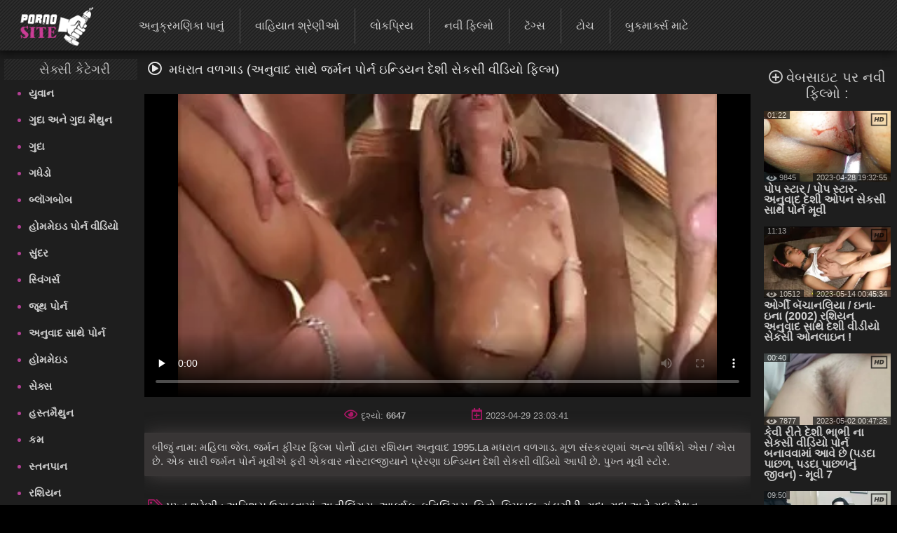

--- FILE ---
content_type: text/html; charset=UTF-8
request_url: https://desisekasi.com/video/6977/%E0%AA%AE%E0%AA%A7%E0%AA%B0-%E0%AA%A4-%E0%AA%B5%E0%AA%B3%E0%AA%97-%E0%AA%A1-%E0%AA%85%E0%AA%A8-%E0%AA%B5-%E0%AA%A6-%E0%AA%B8-%E0%AA%A5-%E0%AA%9C%E0%AA%B0-%E0%AA%AE%E0%AA%A8-%E0%AA%AA-%E0%AA%B0-%E0%AA%A8-%E0%AA%87%E0%AA%A8-%E0%AA%A1-%E0%AA%AF%E0%AA%A8-%E0%AA%A6-%E0%AA%B6-%E0%AA%B8-%E0%AA%95%E0%AA%B8-%E0%AA%B5-%E0%AA%A1-%E0%AA%AF-%E0%AA%AB-%E0%AA%B2-%E0%AA%AE-/
body_size: 23304
content:
<!DOCTYPE html> <html lang="gu" prefix="og: http://ogp.me/ns#"> <head> <meta charset="utf-8" /> <meta http-equiv="X-UA-Compatible" content="IE=edge,chrome=1"> 
<meta name="viewport" content="width=device-width, initial-scale=1, user-scalable=1, maximum-scale=3"> 
<meta http-equiv="Content-Type" content="text/html; charset=utf-8"> 
<title>મધરાત વળગાડ (અનુવાદ સાથે જર્મન પોર્ન ઇન્ડિયન દેશી સેકસી વીડિયો ફિલ્મ)</title> 
<meta name="description" content="બીજું નામ: મહિલા જેલ. જર્મન ફીચર ફિલ્મ પોર્નો દ્વારા રશિયન અનુવાદ 1995.La મધરાત વળગાડ. મૂળ સંસ્કરણમાં અન્ય શીર્ષકો એસ / એસ છે. એક સારી જર્મન પોર્ન મૂવીએ ફરી એકવાર નોસ્ટાલ્જીયાને પ્રેરણા ઇન્ડિયન દેશી સેકસી વીડિયો આપી છે. પુખ્ત મૂવી સ્ટોર." /> 

<link rel="canonical" href="https://desisekasi.com/video/6977/મધર-ત-વળગ-ડ-અન-વ-દ-સ-થ-જર-મન-પ-ર-ન-ઇન-ડ-યન-દ-શ-સ-કસ-વ-ડ-ય-ફ-લ-મ-/"> 
<link rel="apple-touch-icon" sizes="57x57" href="/images/apple-touch-icon-57x57.png">
<link rel="apple-touch-icon" sizes="60x60" href="/images/apple-touch-icon-60x60.png">
<link rel="apple-touch-icon" sizes="72x72" href="/images/apple-touch-icon-72x72.png">
<link rel="apple-touch-icon" sizes="76x76" href="/images/apple-touch-icon-76x76.png">
<link rel="apple-touch-icon" sizes="114x114" href="/images/apple-touch-icon-114x114.png"> 
<link rel="apple-touch-icon" sizes="120x120" href="/images/apple-touch-icon-120x120.png">
<link rel="apple-touch-icon" sizes="144x144" href="/images/apple-touch-icon-144x144.png">
<link rel="apple-touch-icon" sizes="152x152" href="/images/apple-touch-icon-152x152.png"> 
<link rel="apple-touch-icon" sizes="180x180" href="/images/apple-touch-icon-180x180.png"> 
<link rel="icon" type="image/png" href="/images/favicon-32x32.png" sizes="32x32">
<link rel="icon" type="image/png" href="/images/android-chrome-192x192.png" sizes="192x192">
<link rel="icon" type="image/png" href="/images/favicon-96x96.png" sizes="96x96">
<link rel="icon" type="image/png" href="/images/favicon-16x16.png" sizes="16x16">

<link rel="mask-icon" href="/images/safari-pinned-tab.svg" color="#5bbad5">
<meta name="msapplication-TileColor" content="#da532c"> 
<meta name="msapplication-TileImage" content="/images/mstile-144x144.png"> 
<meta name="theme-color" content="#ffffff"> 
<meta property="og:type" content="website" /> <meta property="og:title" content="મધરાત વળગાડ (અનુવાદ સાથે જર્મન પોર્ન ઇન્ડિયન દેશી સેકસી વીડિયો ફિલ્મ)" /> 
<meta property="og:image" content="/images/site_logo.png" />

<meta property="og:description" name="description" content="બીજું નામ: મહિલા જેલ. જર્મન ફીચર ફિલ્મ પોર્નો દ્વારા રશિયન અનુવાદ 1995.La મધરાત વળગાડ. મૂળ સંસ્કરણમાં અન્ય શીર્ષકો એસ / એસ છે. એક સારી જર્મન પોર્ન મૂવીએ ફરી એકવાર નોસ્ટાલ્જીયાને પ્રેરણા ઇન્ડિયન દેશી સેકસી વીડિયો આપી છે. પુખ્ત મૂવી સ્ટોર." />
<meta property="og:site_name" content="દેશી સેકસી " />


<style> @font-face { font-family: FontAwesome; src: url(/fonts/fa-regular-400.eot); src: url(/fonts/fa-regular-400.eot) format('embedded-opentype'), url(/fonts/fa-regular-400.woff2) format('woff2'), url(/fonts/fa-regular-400.woff) format('woff'),
 url(/fonts/fa-regular-400.ttf) format('truetype'), 
 url(/fonts/fa-regular-400.svg) format('svg'); font-weight: 400; font-style: normal; font-display: swap; } .fa { display: inline-block; font: normal normal normal 14px/1 FontAwesome; font-size: inherit; text-rendering: auto; -webkit-font-smoothing: antialiased; -moz-osx-font-smoothing: grayscale; } i.fa {font-size: 20px;margin-right: 10px;} .fa-sort-alpha-down:before{content:"\f15d"} .fa-home:before { content: "\f015"; } .fa-tags:before { content: "\f02c"; } .fa-tag:before { content: "\f292"; } .fa-list:before {content: "\f03a";} .fa-star:before { content: "\f005"; } .fa-eye:before { content: "\f06e"; } .fa-bookmark:before { content: "\f02e"; } .fa-tv:before, .fa-television:before { content: "\f26c"; } .fa-chart-bar:before{content:"\f080"} .fa-play:before {content:"\f144"} .fa-close:before {content: "\f00d";} .fa-yin-yang:before {content: "\f6ad";} .fa-chevron-up:before { content: "\f077" } .fa-search:before {content: "\f002"; } .fa-calendar:before {content: "\f073";} .fa-fire-alt:before {content: "\f7e4";} .fa-thumbs-up:before{content:"\f164"} .fa-thumbs-down:before{content:"\f165"} .fa-download:before{content:"\f019"} .fa-calendar-plus:before{content:"\f271";} .fa-pencil:before{content:"\f040";} .fa-plus-circle:before{content:"\f055";} i.m-menu {	display: none } .content-title-wrap {	display: flex;	justify-content: space-between;	align-items: center;	max-width: 95%;	margin: 0 auto; } #left .menu li a, #top .menu-container ul a, .menu li a, .qty_sort a, .video-title, div.select_sort a {	text-decoration: none } .media-obj b, i.m-menu, span.arrow {	pointer-events: none } #container, #header, #wrap {	position: relative } #content, .bg img {	width: 100% } #left, #right {	border-radius: 3px;	vertical-align:top;	display:inline-block; } #right{	padding-left:10px; } #showBtnSort, .mobile-sort, div.select_sort a {	cursor: pointer;	color: #fff } * {	margin: 0;	padding: 0;	box-sizing: border-box; } html {	background: #000 } body {	background: top center rgba(48, 48, 48, .83);	font-family: Verdana, Arial, Helvetica, sans-serif;	font-size: 16px;	height: 100%;	width:100%;	position:relative;	color: #ccc } h1, .tag-title i {	color: #fff;	display: inline; } .tag-title h2{	display: inline-block; } h1,h2,h3,h4,h5,h6 {	font-size: 18px;	font-weight: initial; } .menu li a, .sort {	font-weight: 400 } #top.sticky {position: fixed !important;} #wrap {	background: #1e1e1e } #left .menu {	padding-left: 5px } .toptext{	margin: 4px 8px 0 5px;	font-size: 14px;	color: #999999; } a img, :link img, :visited img, :hover img {border: 0;} a, img, object {outline: none;} a {color: #505050;font-size: 16px;text-decoration: underline;} a:hover {	color: rgb(177, 63, 147);	text-decoration: none; } #content-text p a, #content-text li a, .description-long a { color: #ccc; font-size: 15px; font-weight: bold; } .toptext a{	font-weight: bold;	font-size: inherit;	color: #ccc; } #content-text p a:hover, #content-text li a:hover, .description-long a:hover {color: rgb(177, 63, 147);} ::-moz-placeholder, ::-ms-input-placeholder, ::-webkit-input-placeholder {	color: #aaa;	opacity: 1 } input[type=search], input[type=text] {	display: block;	width: 100%;	height: 40px;	line-height: 40px;	padding: 0 10px;	font-size: 18px;	color: #9d9a9a;	background-color: #f0f0f0;	border-radius: 4px;	-webkit-appearance: none;	box-shadow: 0 0 0 1px #d4d4d4 } #container {	margin: 0 auto;	margin-top:12px;	min-width: 320px;	width: 99%;	text-align: center;	background: 0 0 } #header {	height: 133px;	padding: 0 130px;	z-index: 2;	top: 150px } .logo {	position: absolute;	top: 10%;	left: 10%;	z-index: 900;	opacity: 1 } .slogo img{	height:80px; } #content, #left, #right .tag-title, .dle-content, .menu li, .media-obj {	position: relative } .sort {	font-size: 12px;	color: #707070 } .menu li, .menu li a {	font-size: 16px } .sort a {	color: #bbb } .sort a:hover {	color: #b13f93 } #left .menu {padding-left: 5px;} #left .menu {text-align: left;} #left .menu li {color: #b13f93;} #left .menu li a, .menu li a {	color: #ccc } #content {	display: inline-block;	z-index: 2;	padding: 0;	font-size:0;	max-width: 1500px;	margin: 0 auto;	vertical-align:top; } .dle-content {	overflow: hidden;	margin-top:15px;	text-align:left; } #left { width: 15%;} #right {width: 85%;} #left .menu li {	margin-left: 10px } #left .menu li a {	display: block;	padding: 10px 0;	font-size: 15px;	font-weight: 700; } #left .menu li a:hover {	color: #b13f93;	text-shadow: none } .bttitle {	min-height: 30px;	line-height: 30px;	list-style: none;	font-size: 18px;	margin: 0;	opacity: .9;	font-weight: initial;	border-radius: 2px; } #left .bttitle {	border-radius: 2px 0 0 2px } #right .bttitle:first-child {	border-radius: 0 2px 2px 0 } #left .tag-title {	text-align: left;	text-indent: 10px;
 background: url('/images/sokbg.gif') top center #000 } #left .tag-title {	width: 100%;	text-align: center } #right .tag-title {	left: 0;	top: 0;	max-width: 100%;	display: block;	padding-left: 5px;	word-wrap: break-word;	text-align: left;	margin-right:20px; } #right .tag-title.full-video-title {	max-width: 100% } .media-obj {	width: 33.33%;	padding: 3px;	display: inline-block;	vertical-align: top; } .media-obj.cat {	width: 25%;	margin-bottom:15px; } .media-obj.cat:hover{	-webkit-filter:brightness(118%); } .media-obj.cat:hover .cat-title{	color: #B13F93; } .media-obj b {	display: none;	position: absolute;	top: calc(50% - 20px);	left: calc(50% - 20px);	width: 40px;	height: 40px;	
 background: url('/images/icons.png') -5px -112px no-repeat;	z-index: 3 } .media-obj:hover b, .video-title {	display: block } .thumb-box {	position: relative;	height:0;	padding-bottom:56.25%;	overflow:hidden;	background: #323130; } .cat .thumb-box {	padding-bottom:100%; } .cat-title {	display: block; font-weight: 700; text-align: center; color: #fff; text-decoration: none; font-size: 13px; margin: 0; line-height: 15px; margin-top: 5px; } .thumb-box > .count-videos{	position: absolute; right: .7rem; top: .4rem; padding: 0 .3rem .25rem; background-color: rgba(0,0,0,.3); color: #fff; border-radius: .25rem; } .count-videos > svg{	position: relative; top: 3px; width: 20px; height: 20px; margin-right: 4px; } .video-title {	font-weight: 700;	text-align: left;	color: #ccc;	font-size: 16px;	margin: 3px 0 10px;	line-height: 15px } .video-title:hover {	color: #b13f93;	text-decoration: none } .media-obj img {	width: 100%;	display: block;	position: absolute; } .media-obj.not-widethumb img{	top:-15%; } #top>div, .search-form {	display: inline-block } .search-form {	position: relative } .media-obj > a {	position: relative;	text-decoration: none;	display:block; } .vid-info{	position: absolute;	color: #eee;	background-color: #111;	padding: 0 5px;	font-size: 11px;	opacity: 0.7;	pointer-events: none;	z-index: 3; } .dateadd{	bottom:0;	right:0; } .views{	bottom:0;	left:0; } .duration{	top:0;	left:0; } .views > svg{	width: 16px; height: 16px; position: absolute; top: -1px; left: 3px; } .views > span{	padding-left:17px; } .hd-icon{	top:-2px;	right:-3px;	background:0; } .hd-icon svg{	width:29px; height: 29px; } .search-container {	max-width: 400px;	display: inline-block;	position: absolute;	top:15px;	right: 10px } .search-form {	width: 100%;	box-sizing: border-box } /* Удаление синего крестика в поисковом поле */ input[type="search"]::-ms-clear { display: none; width : 0; height: 0; } input[type="search"]::-ms-reveal { display: none; width : 0; height: 0; } input[type="search"]::-webkit-search-decoration, input[type="search"]::-webkit-search-cancel-button, input[type="search"]::-webkit-search-results-button, input[type="search"]::-webkit-search-results-decoration { display: none; } input[type="search"].search {	padding: 5px 20px;	padding-left: 8px;	padding-right: 30px;	padding: 5px 30px 5px 8px;	color: #ccc;	font-size: 16px;	background: #303030;	border-radius: 3px;	margin: 0;	border: 1px solid #ccc;	box-sizing: border-box;	box-shadow: none } .search:focus {	border: 1px solid #981A64 } .search-submit {	border: none;	height: 28px;	width: 28px;	position: absolute;	right: 0;	top: 6px;	cursor: pointer;	background: transparent; } .search-submit i{	color: #eee;	font-size: 18px; } #top {	max-height: 72px;	top: 0;	left: 0;	z-index: 1000;	width: 100%;	
 background: url('/images/sokbg.gif') top center #000;	box-shadow: -2px 2px 14px 1px rgba(0, 0, 0, .75) } #top .menu-container {	width: 100%;	min-height: 70px;	max-height: 79px; } #top .menu-container a.header-logo{	display: inline-block;	position: relative; } a.header-logo img{	height: 56px;	margin-top:10px;	margin-left:25px } #top .menu-container .menu{	position: relative;	top:-25px;	left:35px; } #top .menu-container ul {	list-style: none;	position: relative;	height: 50px;	padding-top: 15px;	margin-left: 5px } #top .menu-container li {	display: inline-block;	vertical-align: middle;	font-size: 17px;	text-align: center;	margin-left: -5px } #top .menu-container li:not(:last-child) {	border-right: 1px solid #505050 } #top .menu-container ul a {	font-size: 16px;	color: #ccc;	display: block;	height: 50px;	padding: 17px 22px;	line-height:15px; } #top .menu-container ul a:hover {	background: rgba(241, 241, 241, .61) } #top .menu-container li:hover a {	color: #000 } .filter-section {	text-align: right;	width:30%; } .filter-container {	display: inline-block;	position: relative } .filter-container label{	font-size:16px;	margin-right:5px; } #showBtnSort {	background: 0 0;	border: 1px solid #333;	padding: 7px 5px;	font-size: 13px;	border-radius: 3px } #showBtnSort i {	font-size: 15px;	pointer-events: none; } #showBtnSort:active {	background: #4a4646 } div.select_sort {	border: 1px solid #383434;	display: none;	background: #181515;	position: absolute;	right: 0;	top: 30px;	z-index: 100000;	text-align: center;	width: 125px;	border-radius: 3px } div.select_sort a {	font-size: 12px;	display: block;	border-bottom: 1px solid #2d2c2c;	padding: 10px 10px 10px 30px } div.select_sort a:hover {	background: #b13f93 } .mobile-sort {	display: none;	border: 1px solid #333;	background: 0 0;	border-radius: 3px;	padding: 10px } .qty_sort, span.arrow {	display: inline-block } .mobile-sort.active {	background: #b13f93 } .qty_sort {	text-align: center;	border-radius: 3px;	margin: 5px 5px 5px 0; } .qty_sort a {	border-radius: 3px;	padding: 7px 6px;	border: 1px solid #333;	color: #fff;	font-size: 13px } .qty_sort a:first-child {	border-radius: 3px 0 0 3px } .qty_sort a:last-child {	border-radius: 0 3px 3px 0; } .qty_sort a.active, .select_sort a.selected {	position: relative;	background: linear-gradient(to top right, #B17DA3 0%, #B15B9A 35%, #b13f93 100%);	pointer-events: none;	cursor: not-allowed } .select_sort a.selected {	background: 0 0 } span.arrow {	border-width: 4px;	border-style: solid;	border-color: #666 transparent transparent;	width: 0;	height: 0;	vertical-align: top;	margin: 5px 0 0 5px } .selected i.icon-checkmark {	font-family: icomoon, sans-serif;	speak: none;	font-style: normal;	font-weight: 400;	font-variant: normal;	text-transform: none;	line-height: 1;	-webkit-font-smoothing: antialiased;	color: #333 } .selected .icon-checkmark:before {	content: "";	
 background: url('/images/icons.png') -4px -25px;	position: absolute;	display: block;	left: 5px;	top: 10px;	width: 16px;	height: 16px } #show_menu { background: linear-gradient(135deg, #BF4473 0%,#b13f93 100%); height: 50px; width: 55px; cursor: pointer; display: none; position: absolute; top: 10px; left: 10px; padding: 0; } #show_search{ height: 50px; width: 55px; cursor: pointer; display: none; position: absolute; top: 10px; right: 10px; } #show_search i{	font-size:31px;	padding-top:9px;	padding-left:11px;	font-weight:bold;	opacity:0.85; } #close_search {	display: none;	position:absolute;	cursor: pointer;	color: #fff;	top:10px;	right:2px; } #show_menu::before, #show_menu::after { content: ''; position: absolute; width: 50%; height: 7px; left: 15px; border-top: 3px solid #fff; } #show_menu::before {top: 12px;border-bottom: 3px solid #fff;} #show_menu::after {bottom: 8px;} /* Player Page */ .before-desc {margin: 15px 0;padding: 0 10px;} .before-desc > div.before-half { display: inline-block; width: 49%; position: relative; } .before-desc div.before-quater { display: inline-block; width: 49%; position: relative; vertical-align: middle; } .before-half .fa-eye, .before-half .fa-calendar-plus, .additional-info .fa{ color: #AB1766; font-size:17px; margin-right:5px; } .after-desc { margin: 30px 0 0 0; text-align: left; display: inline-block; width: 99%; font-size:15px; } .after-desc > div {display: inline-block;} .after-desc > div:first-child { text-align: left; line-height: 25px; } .after-desc > div {vertical-align: top;} /*voting*/ .vp-rate { display: inline-block; width: 150px; height: 50px; border-radius: 3px; background: linear-gradient(to bottom, #F44D98 0%, #AB1766 100%); font-weight: 700; overflow: visible; position: relative; vertical-align: top; } .vp-rate i{ font-size: 40px !important; } .vp-rate i.fa-thumbs-up{ color: #0d0d0d; position: relative; top: 3px; left: -7px; } .vp-rate i.fa-thumbs-down{ color: #AB1766; position: relative; top: 5px; left: 15px; } .rate-plus, .rate-minus { width: 50%; height: 50px; float: left; display: block; cursor: pointer; } .rate-minus { border-top-right-radius: 3px; border-bottom-right-radius: 3px; -moz-border-radius-topright: 3px; -moz-border-radius-bottomright: 3px; -webkit-border-top-right-radius: 3px; -webkit-border-bottom-right-radius: 3px; background: #000; } .rate-plus { border-top-left-radius: 3px; border-bottom-left-radius: 3px; -moz-border-radius-topleft: 3px; -moz-border-radius-bottomleft: 3px; -webkit-border-top-left-radius: 3px; -webkit-border-bottom-left-radius: 3px; } .rate-count { background-color: #ebebeb; color: #000; border-radius: 3px; width: 44px; height: 26px; line-height: 25px; text-align: center; position: absolute; left: 50%; top: 50%; margin: -13px 0 0 -22px; } /* / voting*/ .before-quater .download form { position: relative; display: inline-block; width: 145px; border-radius: 3px; font-weight: 700; background: linear-gradient(to bottom, #F44D98 0%, #AB1766 100%); height: 50px; padding-left: 35px; cursor: pointer; vertical-align: top; margin-left: 10px; } .download i{ position: absolute; left: 15px; top: 15px; color: #000; } .download form span { position: absolute; top: 15px; left: 50px; font-size: 1rem; color: #000; } .videopage__row {	display: flex;	justify-content: space-between;	position: relative;	align-items: flex-start } .videopage__row-item {	width: 81% } .videopage__row-item.recent-videos {	display: flex;	flex-direction: column;	width: 17.5%;	height: auto;	padding: 15px 0px } .recent-videos .content-wrapper__title {	width: 100%;	padding: 0 0 10px;	margin: 0; } .content-wrapper__title i{	margin-right:5px; } .content-wrapper__title h2{	display:inline; } .recent-videos .video-thumb {	max-width: 100%;	width: 100% } .recent-videos>svg {	position: absolute;	top: 19px } .recent-videos h2 {	font-size: 20px !important } .recent-videos .media-obj {	width: 100% } .recent-videos .thumb-title {	height: auto } /* Player Page */ .video-preview {	position: absolute;	z-index: 999;	width: 100%;	background: #000;	height: 100%;	display: flex;	align-items: center;	justify-content: center;	opacity: 0;	pointer-events: all } .video-preview.show {	opacity: 1 } .video-preview_video {	position: absolute;	left: 0;	width: 100%;	height: auto;	opacity: 1;	pointer-events: none } .related-tags{margin-left:3px;} .related-tag > a {text-decoration: none; color: #ccc;} .related-tag > a:hover {text-decoration: underline} .related-tag > i {margin-right: 3px; font-size: 14px; color: #b01a75;} .related-tag { margin-right: 4px; display: inline-block; padding-top: 5px; color: #ccc;} .related-title {text-align: left; margin-bottom:5px;} .related-title h2{display:inline; font-size: 20px;} .related-title i{color: #eee; font-size: 20px; margin: 0 7px;} .bottom-line {margin-bottom:10px;padding-bottom:18px;border-bottom:1px solid #333;} .menu.no-wrap{display: inline-block;visibility: visible;} #show_sort{display: none;} .filter-container.deployed .select_sort{width: 125px;} .filter-section.pornstars .select_sort{ top: 30px;} #content-text { padding-right: 25px; text-align: left; margin: 25px 0; font-size: 15px; } #show_menu{display: none;} .before-desc div.before-quater:first-child, .after-desc div.before-quater:first-child, .before-desc div.before-quater:last-child, .after-desc div.before-quater:last-child {text-align: center;} #player_container {position: relative; z-index: 0; width: 100%; padding-bottom: 56.25%;background-size: 100%;background-repeat:no-repeat;background-position: center} .sort {	position: absolute;	right: 5px;	z-index: 20;	top: 0	}	#right .tag-title {	position: relative;	top: 0;	max-width: 100%;	display: block	} .download {position: static;top: 39px;left: 11px;} .bttitle > div{display: inline-block;} #leave_name { background-color: #BBBBBB; border: 1px solid #2a2e31; color: #505358; padding: 5px 15px 5px 15px; font-weight: bold; margin-bottom: 7px; max-width: 415px; width: 415px; }
 .media-obj .loader { background: url("/images/ajax-loader.gif") 0 0 no-repeat; font-size: 1px; width: 31px; height: 10px; left: 50%; position: absolute; top: 7px; z-index: 1000; border-radius: 2px; } .tip_playbut {position: absolute;left: 60px;top: 40px;} .tip_hd { width: 44px; height: 28px; left: 120px; top: -2px; position: absolute; z-index: 3; pointer-events: none; } #tipbox span { background: #252525 none repeat scroll 0 0; display: block; margin-top: -4px; color: #b13f93; font-size: 13px; padding: 5px 3px 3px 3px; word-wrap: break-word; font-weight: bold; } #tipbox {border: 1px solid #303030;z-index: 4;min-width: 100px !important;} .post-info .all_cats { text-decoration: underline; color: #bbb; font-weight: bold; } .comment_form { margin-left: 10px; padding-top: 9px; text-align: left; margin-right: 5px; } #comment_text { background-color: #BBBBBB; border: 1px solid #2a2e31; color: #505358; font-weight: bold; padding: 15px 0; text-indent: 10px; width: 100%; height: 100px; } #smilesChoose { background-color: rgba(242, 242, 242, 0.31); margin-bottom: 25px; padding: 5px; border-radius: 5px; cursor: default; display: block; } .comment_label {margin-bottom: 7px;margin-left: 7px;} #progress_bar { display: inline-block; margin-left: 10px; margin-top: 8px; height: 35px; width: 20px; } #comm_result_good, #comm_result_bad { margin-right: 10px; margin-bottom: 10px; margin-left: -15%; border-radius: 5px; text-align: center; font-weight: bold; color: #505358; position: fixed; top: 30%; left: 50%; width: 35%; z-index: 100001; font-size: 16px; padding: 20px 5px; } #comm_result_good {background-color: #4DB077;vertical-align: middle;display: none;} #comm_result_bad {background-color: #EA5766;display: none;} #comm_result_good p, #comm_result_bad p { vertical-align: middle; text-align: center; text-transform: none; line-height: 30px; } .nick {	font-weight: bold;	margin-left: 20px;	font-size: 16px; } .comment-time{	font-size: 11px;	margin-left: 15px; } .comments-box { margin-top: 20px; margin-right: 20px; text-align: left; } .comments-box .emotions:hover {cursor: default;} .comments-box p { background: #f2f2f2 none repeat scroll 0 0; color: #505358; border-radius: 5px; font-size: 13px; margin: 10px 0 30px 40px; padding: 10px; } .favorite { position: absolute; cursor: pointer; top: 83px; left: 10px; } .not_found {font-size: 14px;} .btn { color: #fff; padding: 2px 15px 5px 15px; background: linear-gradient(to bottom, #F44D98 0%, #AB1766 100%); border: none; border-bottom: 3px solid #6B0E46; text-decoration: none; border-radius: 3px; cursor: pointer; font-size: 18px; } .btn:hover {background: linear-gradient(to bottom, #AB1770 0%, #F44DB3 100%);} .btn:active {background: #AB1770;} .btn.more_video { padding: 14px 0; width: 100%; display: block; margin: 0 auto 20px auto; } .btn.send_comment {margin-left: 9px;} #show_menu:hover {background-color: #64144f;} .video-content {position: relative;} .video-pic-line { display: inline-block; opacity: 0.7; position: static; margin: 0 auto; } .story {text-align: center;} #leave_comment {display: block;} #about {font-size: 15px;} .dle-content.full-video { text-align: center; display: block; height: auto; } .mobile_sort {display: none;} .mobile_sort select { width: 100%; height: 30px; background: #090808; border: none; color: #fff; font-size: 15px; font-weight: 700; outline: 2px solid #e8dde3; } .full_sort {display: block;text-align: right;} ul#sort_type {list-style: none;padding: 0;} .sort-item { width: 99.5%; display: block; padding: 10px 0; font-size: 14px; border: 1px solid #fff; color: #fff; font-weight: bold; margin-top: 2px; background-color: transparent; transition: background-color 0.5s ease; cursor: pointer; } .mobile_sort > #sort-item:hover, .sort-item:hover {background: #505050;} .sort-item.active {display: block;} #sort_type.hide {display: none;} #related_videos {text-align: center;} #leave_comment { margin-top: 15px; cursor: pointer; display: block; text-align: right; } #leave_comment .btn {padding: 10px 25px 10px 25px;} .dle-content.comments-container {display: block;} .comment_form > div {margin-bottom: 25px;} /* Навигация */ .page_nav { clear: both; text-align: center !important; font-size: 15px; margin: 10px auto; padding: 15px 0; height: 100%; width: 100%; } .page_nav ul {padding-left: 0;} .page_nav ul li {display: inline-block;margin-right: 10px;} .page_nav ul li:last-of-type {margin-right: 0;} .page_nav ul li span {color: #aaa;cursor: default;} .page_nav ul li a, .page_nav ul li span { font-size: 20px; text-decoration: none; padding: 7px 13px; border: 1px solid #303030; border-radius: 2px; color: #dcdcdc; } .page_nav ul li a:hover { color: #bbb; background: linear-gradient(135deg, #BF4473 0%,#b13f93 100%); } li.active span{ background: linear-gradient(135deg, #BF4473 0%,#b13f93 100%); } .page_nav li.dots { padding: 10px 16px; } .page_nav li.dots:hover, .page_nav li.active:hover { cursor: default; } /* Навигация */	.search-container .search {	width: 100%;	min-width: 400px	} hr {width: 100%;border: 0;} input[type="text"]#leave_name, textarea#comment_text { font-family: inherit; } input[type="text"]#leave_name:focus, textarea#comment_text:focus { border: 1px solid #b13f93; box-shadow: none; } ::-webkit-input-placeholder, ::-ms-input-placeholder, ::-moz-placeholder, ::-moz-placeholder{ color: #aaa; opacity: 1; } :focus {outline: none;} image {border: 0;} textarea { display: block; width: 99%; padding: 10px 0; border: 1px solid #d4d4d4; background-color: #f0f0f0; border-radius: 4px; font-family: "Verdana", Arial, Helvetica, sans-serif; overflow: auto; vertical-align: top; resize: vertical; color: #9d9a9a; font-size: 18px; height: 93px; -webkit-box-shadow: 0 0 0 1px #d4d4d4; -moz-box-shadow: 0 0 0 1px #d4d4d4; box-shadow: 0 0 0 1px #d4d4d4; } input:focus, button:focus{outline: none;} .logo:hover {opacity: 0.85;} .logo a {text-decoration: none;display: block;} .logo a:hover {text-decoration: none;} .about { height: 99px; color: #aaa; font-size: 13px; overflow: hidden; line-height: 20px; } .footer-wrap {width: 100%;} .bottom_text {margin-bottom: 20px;font-size: 16px;} .bottom_text ul {list-style-type: circle;-moz-padding-start: 40px;-webkit-padding-start: 40px;} .bottom_text p {margin: 20px 0;} .bottom_text h2 { font-weight: bold; font-size: 18px; color: #ebe3e3; } .bottom_text h3 { font-weight: 600; font-size: 15px; color: #ebe3e3; } .sub-footer { text-align: left; color: #707070; padding: 0 20px; position: relative; } .sub-footer a { font-weight: bold; text-decoration: none; color: #909090; } .sub-footer a:hover {text-decoration: underline;} footer {background: #000;padding: 20px 0;} .inside-footer {display: inline-block;width: 100%;} .inside-footer > div {display: inline-block;vertical-align: middle;} .slogo {width: 20%;} .sub-footer {width: 60%;text-align: center;} .sub-footer > div {display: inline-block;} .slogo {margin-left: 40px;} .counters {position: relative;height: 31px;} .adult { position: absolute; margin-left: 15px; background-color: #B62B2B; color: #fff; padding: 7px 5px; font-size: 14px; width: 40px; display: inline-block; -webkit-transition: width 1s; /* Safari */ transition: width 1s; } .adult:hover {color: rgb(177, 63, 147);background-color: #fff;} .adult:hover:after {content: attr(data-title);} .clear {height: 0;clear: both;width: 100%;} table {background: transparent;border: 0;border-collapse: separate;} .description-long { margin-top: 5px; padding: 10px 10px; text-align: left; font-size: 15px; background: rgba(81, 76, 76, 0.52); border: 1px solid #3a3737; border-radius: 1px; line-height: 20px; box-shadow: 3px 1px 27px 0 rgba(83, 78, 78, 0.75); } .description-long a {font-size: 15px;} .title { display: table; width: 100%; min-height: 21px; margin-top: 10px; } .top-message { font-size: 24px; margin: 0 auto; padding: 10px 0 13px 0; position: relative; width: 975px; text-align: center; background-color: rgba(16, 16, 16, 0.5); } .top-message a {font-size: 24px;color: #CF6D6D;text-decoration: none;} .top-message a:hover {font-size: 24px;color: #bbb;text-decoration: none;} .full-story { margin: 0 auto; width: 100%; color: #aaa; font-size: 13px; line-height: 150%; } /* ADAPTIVE */ @media screen and (max-width: 1520px) {	#content > div .menu ul{-webkit-padding-start: 20px;-moz-padding-start: 20px;} .menu.no-wrap{height: 50px;}	.after-desc > div{vertical-align: text-top;} .search-container .search {	min-width: 0; } } @media screen and (max-width: 1300px) { .logo {top: 10%;left: 0;} } @media screen and (max-width: 1257px){#top .menu-container li#add_bookmarks{display: none;}} @media screen and (max-width: 1200px){	.filter-container label { display: none; } } @media screen and (max-width: 1112px) {	#top .menu-container ul a {font-size: 14px;padding: 17px 15px;}	#left{width:17%;} #right{width:83%;} } @media screen and (max-width: 1099px) { .menu.no-wrap{height: 50px;} .logo{top: 10%;left: 0;} .logo img{max-width: 300px;} #left{width:18%;} #right{width:82%;} } @media screen and (max-width: 1045px) { .page_nav ul li{display:none!important} .page_nav ul li.active, .page_nav ul li.next, .page_nav ul li.previous{display:inline-block!important} .page_nav ul li a,.page_nav ul li span{padding:10px 15px} } /* 0 -> 1045px */ @media screen and (max-width: 1024px) {	#left{width:22%;} #right{width:78%;}	#top .menu-container ul a{font-size: 13px;}	.videopage__row-item {	width: 100%	}	.videopage__row-item.recent-videos {	display: none;	}	#top .menu-container #search_result > ul > li{padding-left: 5px;} #top .menu-container #search_result > ul > li > a {max-width: 100%;} .before-desc div.before-quater:first-child,	.after-desc div.before-quater:first-child {text-align: left;}	.before-desc div.before-quater:last-child,	.after-desc div.before-quater:last-child {text-align: right;} .tag-title{text-align: center;} .mobile_sort {display: block;} .sort{ display: block; float: none; width:100%; margin: 10px 0; line-height: initial; } .inside-footer > div.counters, .full_sort{display: none;} .menu.no-wrap{height: 50px;} .logo{top: 10%;left: 0;} .logo img{max-width: 300px;} .tag-title{float: none;}	.bttitle{height: 100%;overflow: visible;} .sub-footer{padding: 0;}	.slogo{margin-left: 0;} .before-desc > div.before-half, .after-desc > div {width: 100%;margin-top: 15px;margin-bottom: 20px;} .after-desc > div{width: 100%} .inside-footer > div{ display: block; width: 100%; text-align: center; margin-bottom: 10px; } .slogo{margin:0;} .vp-rate i.fa-thumbs-up{left:7px;} .vp-rate i.fa-thumbs-down{left:28px;} .media-obj.cat {	width: 33.33%;	} } @media screen and (max-width: 956px){	#top .menu-container li#popular{display: none;}	#top .menu-container ul a{padding: 17px 14px;} } @media screen and (max-width: 825px){	i.m-menu{ display:inline-block; position: absolute; left:calc(50% - 56px); top: 14px; } .menu.no-wrap{	margin-top:104px!important; } #top .menu-container ul a { text-align: left; font-size: 16px; padding-left: calc(50% - 22px); }	#show_menu,#show_search,#close_search{display: block;}	#top .menu-container a.header-logo{	display:block;	position:absolute;	left:calc(50% - 56px);	top: 7px;	width:110px;	}	a.header-logo img{margin:0;}	.menu.no-wrap{	display: none;	z-index: 100;	width: 100%;	position: relative;	left: 0;	top: 0;	margin-top: 30px;	}	.menu.no-wrap ul{width: 100%;}	#top .menu.no-wrap li{	width: 100%;	border-right: none;	font-size: 17px;	}	#top .menu.no-wrap li:not(:last-of-type){	border-bottom: 2px solid #fff;	border-right: 0;	}	#top .menu-container .menu {	left: 0;	}	#top .menu-container ul {	padding: 0;	margin: 0;	}	.tag-title{text-align: center;}	#top .menu-container ul {height: auto;}	#top .menu-container li{margin-left:0;} #top{ position: static; width: 100%; z-index: 200; max-height: none !important; } input[type="search"].search{	padding-right:55px; } #header{display: none;} #search_result{	max-width:100%; }	.search-container {	position: absolute;	top:-100px;	left:10px;	max-width: none;	}	.search-container.active {	top:17px;	}	.search-container .search{	width:100%;	}	.search-submit {	right:22px;	}	.search-submit i{	color:#B15B9A;	font-weight:bold;	}	.toptext {	line-height: 16px;	}	#left{display: none;} #right{float: none;width: 100%;margin-left: 0;padding-left:0;} #content-text{	text-align: left;	padding: 0 10px; } .after-desc{	padding: 0 5px;	margin:0; } #right .tag-title.related-videos-title{	text-align:center; } .btn.more_video {	width:99%; } .media-obj.widethumb, .media-obj.not-widethumb{	width: 50%; } } /* 0 -> 825px */ @media screen and (max-width: 767px) { .full_sort{display: none;} .mobile_sort{display: block;} .menu.no-wrap{height: 50px;} .search { width: 100%; margin: 0; padding: 5px 20px 5px 0; text-indent: 5px; }	.slogo{margin-left: 0;} .logo{top: 10%;left: 1%;} .logo img{max-width: 200px;} .sort{display: block;float: none;width:100%;margin: 10px 0;} .tag-title{float: none;} .bttitle{height: 100%;overflow: visible;line-height: initial;} .after-desc > div{text-align: center;} .after-desc > div{width: 100%} .inside-footer > div{ display: block; width: 100%; text-align: center; margin-bottom: 10px; } .slogo{margin:0;} .inside-footer > div:last-child{ display: none;} .sub-footer{padding: 0;} } /* 0 -> 767px */ @media screen and (max-width: 630px){ #show_sort{display: inline-block;margin-bottom: 6px;} .filter-container{display: block;} .content-thumbs .filter-container{display: none;} .filter-container.deployed{display: block; text-align: center;margin-bottom: 10px;} .filter-section{text-align: right; padding-top: 10px;} .filter-container.deployed .qty_sort{display: inline-block; margin-top: 10px;margin-bottom: 0;} .filter-container.deployed #showBtnSort{display: inline-block !important;} .filter-container.deployed .select_sort{width: 40%; top:43px;text-align: left;} .sticky {position: fixed !important;}	.content-title-wrap {	align-items: flex-start;	}	.content-thumbs .filter-container.deployed {	margin-left: -240px;	text-align: right;	}	#container{min-height: 400px;} .logo, .full_sort, .inside-footer > div:last-child{display: none;}	.sort{ display: block; float: none; width:100%; margin: 10px 0; } .mobile_sort{display: block;} .tag-title{float: none;}	.bttitle{height: 100%;overflow: visible;line-height: initial;} .after-desc > div{width: 100%;text-align: center;} .comment_form {margin-left: 5px;} #content-text{text-align: left;} input[type=text].search {width: 100%;margin: 0 auto;} .inside-footer > div{ display: block; width: 100%; text-align: center; margin-bottom: 10px; } .sub-footer{padding: 0;} .slogo {margin-left: 0;} #leave_name{max-width: 100%;} .description-long{text-align: justify;} .media-obj.cat {	width: 50%;	margin-bottom:10px;	}	.thumb-box > .count-videos{	font-size:14px;	right:.3rem;	top:.3rem;	}	.count-videos > svg{	width: 19px;	} } /* 0 -> 630px */ @media screen and (max-width: 480px) {	h1{	font-size:17px;	}
 #top,	.menu.no-wrap {	background: url('/images/sokbg.gif') top center #000	}	.m-menu {	display: inline-block	}	#top .menu-container ul a {	width: initial	}	#top .menu-container ul {	height: auto	}	.logo,	.menu.no-wrap {	display: none	}	#content>div#left {	display: none	}	#show_search,	.mobile_sort,	.sort {	display: block	}	#content>div#right {	float: none;	width: 100%;	margin-left: 0	}	.logo {	position: absolute;	top: 0;	left: 0	}	.search {	width: 100%;	margin: 0 auto	}	#top .menu-container li:last-child {	position: relative;	right: 0;	top: 0	}	#top {	position: static;	width: 100%;	z-index: 200;	border-bottom: 3px solid #000	}	#top.sticky,	.menu.no-wrap {	position: relative	}	.menu.no-wrap {	z-index: 100;	width: 100%;	left: 0;	top: 0;	margin-top: 60px;	}	.menu.no-wrap ul {	width: 100%	}	#top .menu.no-wrap li {	width: 100%;	border-right: none;	font-size: 17px	}	#top .menu.no-wrap li:not(:last-of-type) {	border-bottom: 2px solid #fff	}	.sort {	float: none;	width: 100%;	margin: 10px 0	}	.full_sort {	display: none	}	.tag-title {	float: none;	text-align: center	}	.bttitle {	height: 100%;	overflow: visible;	line-height: initial	}	.media-obj div.tip-container { height: 20px; top: calc(50% - 20px); padding: 10px 0; } .tip-text{font-size: 14px;} .download form span{left:32%;} #leave_name{max-width: 100%;width: 91%;} #content-text{text-align: left;} .comment_form {margin-left: 5px;} .inside-footer > div{ display: block; width: 100%; text-align: center; margin-bottom: 10px; } .inside-footer > div:last-child{ display: none;} .sub-footer{padding: 0;} .slogo {margin-left: 0;} .description-long{text-align: justify;}	.before-quater .download form{width: 100%; padding-left: 0;}	.after-desc > div{width: 100%;text-align: center;}	#top .menu-container ul{padding: 0;} .video-title{font-size: 14px;} .hd-icon{display:none} .mobile-sort{padding:5px;} .media-obj.widethumb, .media-obj.not-widethumb{	width: 100%; } .media-obj.not-widethumb .thumb-box{	padding-bottom: 75%; } .media-obj.not-widethumb img{	top:0; } } /* 0 -> 480px */ @media screen and (max-width: 319px) {	.m-menu{display:inline-block;} #top .menu-container li:last-child { position: relative; right: 0; top: 0; } #top { position: static;max-width: 100%; z-index: 200; padding: 10px 0px; border-bottom: 3px solid #000;} #top .menu.no-wrap li{ width: 100%;border-right: none;font-size: 17px;}	#top .menu.no-wrap li:not(:last-of-type){border-bottom: 2px solid #fff;}	#content{padding: 0;width: inherit;} #container{min-width: auto;}	.logo{display: none;} #content > div#right{ float: none; width: 100%; max-width: 100%; margin-left: 0; } .search-container{padding: 0 5%;} .search { width: 100%;margin: 0 auto;} .menu.no-wrap { z-index: 100; width: 100%; position: relative; left: 0; top: 0; }	#top.sticky{position:relative;}	.before-desc div.before-quater:first-child, .after-desc div.before-quater:first-child, .before-desc div.before-quater:last-child, .after-desc div.before-quater:last-child, .after-desc > div{width: 100%;text-align: center !important;margin-bottom: 25px;} .before-desc > div.before-half, .after-desc > div { width: 100%;} .before-desc div.before-quater{font-size: 11px;} .before-quater .download form{width: 100%; padding-left: 0;} .media-obj div.tip-container { height: 20px; top: calc(50% - 15px); padding: 5px 0; } .tip-text{ font-size: 1.2em !important; } .page_nav ul li{ display: none; } .page_nav ul li.active, .page_nav ul li.next, .page_nav ul li.previous{display: inline-block;} .page_nav ul li span, .page_nav ul li a{padding: 10px 15px;} .footer-wrap .slogo img{max-width: 100%;} .inside-footer > div{display: block;width: 100%;text-align: center;margin-bottom: 10px;} .inside-footer > div:last-child{ display: none;} .sub-footer{padding: 0;} .slogo {margin-left: 0;} .menu.no-wrap{display: none;transition: all 1s ease-out;visibility: hidden;} .sort{display: block;float: none;width:100%;margin: 10px 0;} .tag-title{float: none;text-align: center;} .bttitle{height: 100%;overflow: visible;line-height: inherit;} #leave_name{max-width: 100%; width: 88%;} #content-text{text-align: left;} .comment_form {margin-left: 5px;} .description-long{text-align: justify;} } /* 0 -> 319px */ </style> 


<svg xmlns="http://www.w3.org/2000/svg" style="display: none;"> <symbol id="camera-svg" viewBox="0 0 24 24" fill="#fff"> <path d="M22 14.236v3.528l-2-1v-1.528l2-1zm2-3.236l-6 3v4l6 3v-10zm-10 2v5.5c0 .276-.224.5-.5.5h-9c-.276 0-.5-.224-.5-.5v-5.5c-.702 0-1.373-.127-2-.35v6.35c0 1.104.896 2 2 2h10c1.104 0 2-.896 2-2v-6.35c-.627.223-1.298.35-2 .35zm0-8c1.103 0 2 .897 2 2s-.897 2-2 2-2-.897-2-2 .897-2 2-2zm-10 0c1.103 0 2 .897 2 2s-.897 2-2 2-2-.897-2-2 .897-2 2-2zm10-2c-2.209 0-4 1.791-4 4s1.791 4 4 4 4-1.791 4-4-1.791-4-4-4zm-10 0c-2.209 0-4 1.791-4 4s1.791 4 4 4 4-1.791 4-4-1.791-4-4-4z"/> </symbol> 
<symbol id="hd-svg" viewBox="0 0 32 32" fill="#000000"> <path d="M 3.0078125 6.0625 L 3.0078125 25.9375 L 28.994141 25.9375 L 28.994141 6.0625 L 3.0078125 6.0625 z M 5.0078125 8.0625 L 26.994141 8.0625 L 26.994141 23.9375 L 5.0078125 23.9375 L 5.0078125 8.0625 z M 9.609375 12.214844 L 8.1191406 19.216797 L 10.228516 19.216797 L 10.785156 16.603516 L 13.207031 16.603516 L 12.646484 19.216797 L 14.769531 19.216797 L 16.259766 12.214844 L 14.140625 12.214844 L 13.587891 14.808594 L 11.166016 14.808594 L 11.71875 12.214844 L 9.609375 12.214844 z M 17.640625 12.214844 L 16.160156 19.216797 L 19.427734 19.216797 C 20.283734 19.216797 21.026344 19.051703 21.652344 18.720703 C 22.279344 18.390703 22.764328 17.905672 23.111328 17.263672 C 23.458328 16.621672 23.632812 15.886641 23.632812 15.056641 C 23.632812 14.158641 23.362266 13.459891 22.822266 12.962891 C 22.281266 12.464891 21.484687 12.214844 20.429688 12.214844 L 17.640625 12.214844 z M 19.400391 13.863281 L 19.941406 13.863281 C 20.432406 13.863281 20.797156 13.976172 21.035156 14.201172 C 21.272156 14.426172 21.392578 14.764797 21.392578 15.216797 C 21.392578 15.939797 21.208703 16.512594 20.845703 16.933594 C 20.479703 17.354594 19.977031 17.564453 19.332031 17.564453 L 18.623047 17.564453 L 19.400391 13.863281 z"></path> </symbol> <symbol id="eye-svg" viewBox="0 0 50 50" fill="#ccc"> <path d="M 18.9375 12.84375 C 8.921875 15.546875 1.613281 23.921875 1.25 24.34375 C 0.929688 24.71875 0.929688 25.28125 1.25 25.65625 C 1.683594 26.160156 11.988281 38 25 38 C 38.011719 38 48.316406 26.160156 48.75 25.65625 C 49.070313 25.28125 49.070313 24.71875 48.75 24.34375 C 48.386719 23.921875 41.078125 15.550781 31.0625 12.84375 C 34.027344 14.8125 36 18.171875 36 22 C 35.996094 28.074219 31.074219 33 25 33 C 18.925781 33 14.003906 28.074219 14 22 C 14 18.171875 15.972656 14.8125 18.9375 12.84375 Z M 25 17 C 22.238281 17 20 19.238281 20 22 C 20 24.761719 22.238281 27 25 27 C 27.761719 27 30 24.761719 30 22 C 30 19.238281 27.761719 17 25 17 Z"></path> </symbol> </svg> 
    
<base target="_blank">    
</head>
<body>

<div id="wrap">
<div id="top">
<div class="menu-container"> 
<a href="/" class="header-logo" title="દેશી સેકસી "><img width="112" height="56" src="/images/bolt256.png" alt="દેશી સેકસી " /></a> 
<div class="menu no-wrap"> <ul>
<li> <i class="fa fa-home m-menu"></i> <a href="/">અનુક્રમણિકા પાનું </a></li>
<li> <i class="fa fa-tags m-menu"></i> <a href="/categories.html">વાહિયાત શ્રેણીઓ </a> </li>
<li> <i class="fa fa-star m-menu"></i> <a href="/popular.html">લોકપ્રિય </a> </li>
<li> <i class="fa fa-tv m-menu"></i> <a href="/newporn.html">નવી ફિલ્મો </a> </li> 
<li> <i class="fa fa-list m-menu"></i> <a href="/tags.html">ટૅગ્સ </a>
</li> <li id="popular"><i class="fa fa-chart-bar m-menu"></i> <a href="/top.html">ટોચ </a> </li>
<li id="add_bookmarks"> <i class="fa fa-bookmark m-menu"></i> <a href="/" onclick="return addFavorite(this)">બુકમાર્ક્સ માટે </a> </li> </ul> </div> 


<div id="show_menu"></div>
 </div> </div> <!-- / #top--> 
 <div id="container"> 
<div id="content"> <div id="left"> <div class="sideblock"> <div class="bttitle"> <div class="tag-title">સેક્સી કેટેગરી </div> </div> 
<div class="menu"> <ul>

<li><a href="/category/young/">યુવાન</a></li> 			
				<li><a href="/category/anal+and+anal+sex/">ગુદા અને ગુદા મૈથુન</a></li> 			
				<li><a href="/category/anal/">ગુદા</a></li> 			
				<li><a href="/category/ass/">ગધેડો</a></li> 			
				<li><a href="/category/blowjob/">બ્લૉગબોબ</a></li> 			
				<li><a href="/category/homemade+porn+videos/">હોમમેઇડ પોર્ન વીડિયો</a></li> 			
				<li><a href="/category/beautiful/">સુંદર</a></li> 			
				<li><a href="/category/swingers/">સ્વિંગર્સ</a></li> 			
				<li><a href="/category/group+porn/">જૂથ પોર્ન</a></li> 			
				<li><a href="/category/porn+with+translation/">અનુવાદ સાથે પોર્ન</a></li> 			
				<li><a href="/category/homemade/">હોમમેઇડ</a></li> 			
				<li><a href="/category/sex/">સેક્સ</a></li> 			
				<li><a href="/category/masturbation/">હસ્તમૈથુન</a></li> 			
				<li><a href="/category/cum/">કમ</a></li> 			
				<li><a href="/category/squirting/">સ્તનપાન</a></li> 			
				<li><a href="/category/russian/">રશિયન</a></li> 			
				<li><a href="/category/group/">જૂથ</a></li> 			
				<li><a href="/category/tight/">ચુસ્ત</a></li> 			
				<li><a href="/category/amateur/">કલાપ્રેમી</a></li> 			
				<li><a href="/category/big/">મોટું</a></li> 			
				<li><a href="/category/movies/">ફિલ્મો</a></li> 			
				<li><a href="/category/cunnilingus/">કનિલિંગસ</a></li> 			
				<li><a href="/category/oral/">મૌખિક</a></li> 			
				<li><a href="/category/kino/">કિનો</a></li> 			
				<li><a href="/category/anilingus/">અનીલિંગસ</a></li> 			
				<li><a href="/category/blonde/">સોનેરી</a></li> 			
				<li><a href="/category/sex+toys/">સેક્સ રમકડાં</a></li> 			
				<li><a href="/category/porn+movies/">પોર્ન ફિલ્મો</a></li> 			
				<li><a href="/category/handmade/">હાથથી બનાવેલું</a></li> 			
				<li><a href="/category/skinny/">પાતળા</a></li> 			
				 </ul> </div> </div> </div> <!--/ #left-->

<div id="right">
<div class="videopage__row">
<div class="videopage__row-item" itemscope="" itemtype="http://schema.org/VideoObject"> <meta itemprop="isFamilyFriendly" content="false"> 

<div class="bttitle"> <div class="tag-title full-video-title"> 
<i class="fa fa-play"></i><h1 class="video_h1" itemprop="name">મધરાત વળગાડ (અનુવાદ સાથે જર્મન પોર્ન ઇન્ડિયન દેશી સેકસી વીડિયો ફિલ્મ)</h1> </div>
</div> 
<div class="dle-content full-video"> <div class="story"> 
<div class="full-story">

 	<style>.play21 { padding-bottom: 50%; position: relative; overflow:hidden; clear: both; margin: 5px 0;}
.play21 video { position: absolute; top: 0; left: 0; width: 100%; height: 100%; background-color: #000; }</style>
<div class="play21">
<video preload="none" controls poster="https://desisekasi.com/media/thumbs/7/v06977.webp?1682809421"><source src="https://vs6.videosrc.net/s/b/be/beebb617bdaec39ae8af3935e0d77bae.mp4?md5=DC8VyjNKI5gtB67SNRUQMw&expires=1769012410" type="video/mp4"/></video>
						</div>   

<div id="e131c64dda"></div>   
<div class="before-desc"> 
<div class="before-half"> 
<div class="before-quater" itemprop="interactionStatistic" itemscope="" itemtype="http://schema.org/InteractionCounter">
<link itemprop="interactionType" href="http://schema.org/WatchAction"> <i class="fa fa-eye"></i>દૃશ્યો:  <b itemprop="userInteractionCount" content="6647">6647</b> 
    
</div>
<div class="before-quater" itemprop="uploadDate" content="2023-04-29 23:03:41"> <i class="fa fa-calendar-plus"></i>2023-04-29 23:03:41</div> </div>  </div> <!-- / before-desc--> </div> <!-- / full-story--> 
<div class="description-long"> <p itemprop="description">બીજું નામ: મહિલા જેલ. જર્મન ફીચર ફિલ્મ પોર્નો દ્વારા રશિયન અનુવાદ 1995.La મધરાત વળગાડ. મૂળ સંસ્કરણમાં અન્ય શીર્ષકો એસ / એસ છે. એક સારી જર્મન પોર્ન મૂવીએ ફરી એકવાર નોસ્ટાલ્જીયાને પ્રેરણા ઇન્ડિયન દેશી સેકસી વીડિયો આપી છે. પુખ્ત મૂવી સ્ટોર.</p> </div>
											
<div class="after-desc"> 
<div class="additional-info">  
<div class="additional-info__list"> <i class="fa fa-tags"></i><a style="color:#FFFFFF;" class="all_cats" href="/categories.html">પુખ્ત શ્રેણી </a>: 

<a style="color:#FFFFFF;" class="cat-link" href="/category/overgrown/" title="">અતિશય ઉગાડવામાં</a>, <a style="color:#FFFFFF;" class="cat-link" href="/category/anilingus/" title="">અનીલિંગસ</a>, <a style="color:#FFFFFF;" class="cat-link" href="/category/attractive/" title="">આકર્ષક</a>, <a style="color:#FFFFFF;" class="cat-link" href="/category/cunnilingus/" title="">કનિલિંગસ</a>, <a style="color:#FFFFFF;" class="cat-link" href="/category/kino/" title="">કિનો</a>, <a style="color:#FFFFFF;" class="cat-link" href="/category/kimble/" title="">કિમબલ</a>, <a style="color:#FFFFFF;" class="cat-link" href="/category/bullying/" title="">ગુંડાગીરી</a>, <a style="color:#FFFFFF;" class="cat-link" href="/category/anal/" title="">ગુદા</a>, <a style="color:#FFFFFF;" class="cat-link" href="/category/anal+and+anal+sex/" title="">ગુદા અને ગુદા મૈથુન</a>, <a style="color:#FFFFFF;" class="cat-link" href="/category/girls/" title="">છોકરીઓ</a>, <a style="color:#FFFFFF;" class="cat-link" href="/category/german/" title="">જર્મન</a>, <a style="color:#FFFFFF;" class="cat-link" href="/category/public/" title="">જાહેર</a>, <a style="color:#FFFFFF;" class="cat-link" href="/category/public+porn/" title="">જાહેર પોર્ન</a>, <a style="color:#FFFFFF;" class="cat-link" href="/category/prison/" title="">જેલ</a>, <a style="color:#FFFFFF;" class="cat-link" href="/category/nostalgia/" title="">તૃષ્ણા</a>, <a style="color:#FFFFFF;" class="cat-link" href="/category/drugs/" title="">દવાઓ</a>, <a style="color:#FFFFFF;" class="cat-link" href="/category/smugglers/" title="">દાણચોરો</a>, <a style="color:#FFFFFF;" class="cat-link" href="/category/examinations/" title="">પરીક્ષાઓ</a>, <a style="color:#FFFFFF;" class="cat-link" href="/category/full-length+porn/" title="">પૂર્ણ લંબાઈ પોર્ન</a>, <a style="color:#FFFFFF;" class="cat-link" href="/category/full-length+porn+movies/" title="">પૂર્ણ લંબાઈ પોર્ન મૂવીઝ</a>, <a style="color:#FFFFFF;" class="cat-link" href="/category/porn+movies/" title="">પોર્ન ફિલ્મો</a>, <a style="color:#FFFFFF;" class="cat-link" href="/category/movies/" title="">ફિલ્મો</a>, <a style="color:#FFFFFF;" class="cat-link" href="/category/bdsm/" title="">બીડીએસએમ</a>, <a style="color:#FFFFFF;" class="cat-link" href="/category/midnight/" title="">મધરાત</a>, <a style="color:#FFFFFF;" class="cat-link" href="/category/oral/" title="">મૌખિક</a>, <a style="color:#FFFFFF;" class="cat-link" href="/category/lesbians/" title="">લેસ્બિયન્સ</a>, <a style="color:#FFFFFF;" class="cat-link" href="/category/domination/" title="">વર્ચસ્વ</a>, <a style="color:#FFFFFF;" class="cat-link" href="/category/obsession/" title="">વળગાડ</a>, <a style="color:#FFFFFF;" class="cat-link" href="/category/full-length/" title="">સંપૂર્ણ લંબાઈ</a>, <a style="color:#FFFFFF;" class="cat-link" href="/category/sarah/" title="">સારાહ</a>, <a style="color:#FFFFFF;" class="cat-link" href="/category/beautiful/" title="">સુંદર</a>, <a style="color:#FFFFFF;" class="cat-link" href="/category/sexy+girls/" title="">સેક્સી છોકરીઓ</a>, <a style="color:#FFFFFF;" class="cat-link" href="/category/cellmates/" title="">સેલમેટ્સ</a>, <a style="color:#FFFFFF;" class="cat-link" href="/category/female/" title="">સ્ત્રી</a>, <a style="color:#FFFFFF;" class="cat-link" href="/category/gynecological/" title="">સ્ત્રીરોગવિજ્ઞાન</a>, 


<meta itemprop="videoQuality" content="HD"></div> 
<div class="additional-info__list"> <i class="fa fa-list"></i><a style="color:#FFFFFF;" class="all_cats" href="/tags.html">સેક્સી શ્રેણી અને ટૅગ્સ </a>: 
  <a style="color:#FFFFFF;" class="cat-link" href="/tag/19/" title="">ઇન્ડિયન દેશી સેકસી વીડિયો</a>,   
    
</div> </div> </div> <!-- / after desc--> </div> <!-- / story--> </div> <!--dle-content full-video -->

    
    
</div> 
<div class="videopage__row-item recent-videos">
<div class="content-wrapper__title"> 
<i class="fa fa-plus-circle"></i><h2>વેબસાઇટ પર નવી ફિલ્મો : </h2> </div> 

<div class="media-obj widethumb" itemscope="" itemtype="http://schema.org/ImageObject"> 
	<a href="https://desisekasi.com/link.php" itemprop="url"> 
	<div class="thumb-box"> <div class="relvideo-preview"></div> 
	<img class="tumb-img" src="https://desisekasi.com/media/thumbs/8/v02388.webp?1682710375" itemprop="contentUrl"  alt="પોપ સ્ટાર / પોપ સ્ટાર-અનુવાદ દેશી ઓપન સેકસી સાથે પોર્ન મૂવી" /> 
	
	<span class="vid-info duration" itemprop="duration" content="PT611S">01:22</span> 
	<span class="vid-info hd-icon"><svg><use xlink:href="#hd-svg" /></svg></span> 
	
	<span class="vid-info views" itemprop="interactionStatistic" itemscope="" itemtype="http://schema.org/InteractionCounter"> 
	<link itemprop="interactionType" href="http://schema.org/WatchAction"/> <svg><use xlink:href="#eye-svg" /></svg>
	<span itemprop="userInteractionCount" content="9845">9845</span> </span> 
	<span class="vid-info dateadd" itemprop="datePublished" content="2023-04-28 19:32:55">2023-04-28 19:32:55</span> <b></b> </div>
	<p class="video-title" itemprop="name"> પોપ સ્ટાર / પોપ સ્ટાર-અનુવાદ દેશી ઓપન સેકસી સાથે પોર્ન મૂવી </p> </a> </div><!-- / media-obj --> <div class="media-obj widethumb" itemscope="" itemtype="http://schema.org/ImageObject"> 
	<a href="/video/559/%E0%AA%93%E0%AA%B0-%E0%AA%97-%E0%AA%AC-%E0%AA%9A-%E0%AA%A8%E0%AA%B2-%E0%AA%AF-%E0%AA%87%E0%AA%A8-%E0%AA%87%E0%AA%A8-2002-%E0%AA%B0%E0%AA%B6-%E0%AA%AF%E0%AA%A8-%E0%AA%85%E0%AA%A8-%E0%AA%B5-%E0%AA%A6-%E0%AA%B8-%E0%AA%A5-%E0%AA%A6-%E0%AA%B6-%E0%AA%B5-%E0%AA%A1-%E0%AA%AF-%E0%AA%B8-%E0%AA%95%E0%AA%B8-%E0%AA%93%E0%AA%A8%E0%AA%B2-%E0%AA%87%E0%AA%A8-/" itemprop="url"> 
	<div class="thumb-box"> <div class="relvideo-preview"></div> 
	<img class="tumb-img" src="https://desisekasi.com/media/thumbs/9/v00559.webp?1684025134" itemprop="contentUrl"  alt="ઓર્ગી બૅચાનલિયા / ઇના-ઇના (2002) રશિયન અનુવાદ સાથે દેશી વીડીયો સેકસી ઓનલાઇન !" /> 
	
	<span class="vid-info duration" itemprop="duration" content="PT611S">11:13</span> 
	<span class="vid-info hd-icon"><svg><use xlink:href="#hd-svg" /></svg></span> 
	
	<span class="vid-info views" itemprop="interactionStatistic" itemscope="" itemtype="http://schema.org/InteractionCounter"> 
	<link itemprop="interactionType" href="http://schema.org/WatchAction"/> <svg><use xlink:href="#eye-svg" /></svg>
	<span itemprop="userInteractionCount" content="10512">10512</span> </span> 
	<span class="vid-info dateadd" itemprop="datePublished" content="2023-05-14 00:45:34">2023-05-14 00:45:34</span> <b></b> </div>
	<p class="video-title" itemprop="name"> ઓર્ગી બૅચાનલિયા / ઇના-ઇના (2002) રશિયન અનુવાદ સાથે દેશી વીડીયો સેકસી ઓનલાઇન ! </p> </a> </div><!-- / media-obj --> <div class="media-obj widethumb" itemscope="" itemtype="http://schema.org/ImageObject"> 
	<a href="/video/4553/%E0%AA%95-%E0%AA%B5-%E0%AA%B0-%E0%AA%A4-%E0%AA%A6-%E0%AA%B6-%E0%AA%AD-%E0%AA%AD-%E0%AA%A8-%E0%AA%B8-%E0%AA%95%E0%AA%B8-%E0%AA%B5-%E0%AA%A1-%E0%AA%AF-%E0%AA%AA-%E0%AA%B0-%E0%AA%A8-%E0%AA%AC%E0%AA%A8-%E0%AA%B5%E0%AA%B5-%E0%AA%AE-%E0%AA%86%E0%AA%B5-%E0%AA%9B-%E0%AA%AA%E0%AA%A1%E0%AA%A6-%E0%AA%AA-%E0%AA%9B%E0%AA%B3-%E0%AA%AA%E0%AA%A1%E0%AA%A6-%E0%AA%AA-%E0%AA%9B%E0%AA%B3%E0%AA%A8-%E0%AA%9C-%E0%AA%B5%E0%AA%A8-%E0%AA%AE-%E0%AA%B5-7/" itemprop="url"> 
	<div class="thumb-box"> <div class="relvideo-preview"></div> 
	<img class="tumb-img" src="https://desisekasi.com/media/thumbs/3/v04553.webp?1682988445" itemprop="contentUrl"  alt="કેવી રીતે દેશી ભાભી ના સેકસી વીડિયો પોર્ન બનાવવામાં આવે છે (પડદા પાછળ, પડદા પાછળનું જીવન) - મૂવી 7" /> 
	
	<span class="vid-info duration" itemprop="duration" content="PT611S">00:40</span> 
	<span class="vid-info hd-icon"><svg><use xlink:href="#hd-svg" /></svg></span> 
	
	<span class="vid-info views" itemprop="interactionStatistic" itemscope="" itemtype="http://schema.org/InteractionCounter"> 
	<link itemprop="interactionType" href="http://schema.org/WatchAction"/> <svg><use xlink:href="#eye-svg" /></svg>
	<span itemprop="userInteractionCount" content="7877">7877</span> </span> 
	<span class="vid-info dateadd" itemprop="datePublished" content="2023-05-02 00:47:25">2023-05-02 00:47:25</span> <b></b> </div>
	<p class="video-title" itemprop="name"> કેવી રીતે દેશી ભાભી ના સેકસી વીડિયો પોર્ન બનાવવામાં આવે છે (પડદા પાછળ, પડદા પાછળનું જીવન) - મૂવી 7 </p> </a> </div><!-- / media-obj --> <div class="media-obj widethumb" itemscope="" itemtype="http://schema.org/ImageObject"> 
	<a href="https://desisekasi.com/link.php" itemprop="url"> 
	<div class="thumb-box"> <div class="relvideo-preview"></div> 
	<img class="tumb-img" src="https://desisekasi.com/media/thumbs/6/v04126.webp?1682645569" itemprop="contentUrl"  alt="આકર્ષણ 1 / ઈર્ષ્યા / ઇચ્છા દેશી ગુજરાતી સેકસી (2007)" /> 
	
	<span class="vid-info duration" itemprop="duration" content="PT611S">09:50</span> 
	<span class="vid-info hd-icon"><svg><use xlink:href="#hd-svg" /></svg></span> 
	
	<span class="vid-info views" itemprop="interactionStatistic" itemscope="" itemtype="http://schema.org/InteractionCounter"> 
	<link itemprop="interactionType" href="http://schema.org/WatchAction"/> <svg><use xlink:href="#eye-svg" /></svg>
	<span itemprop="userInteractionCount" content="16023">16023</span> </span> 
	<span class="vid-info dateadd" itemprop="datePublished" content="2023-04-28 01:32:49">2023-04-28 01:32:49</span> <b></b> </div>
	<p class="video-title" itemprop="name"> આકર્ષણ 1 / ઈર્ષ્યા / ઇચ્છા દેશી ગુજરાતી સેકસી (2007) </p> </a> </div><!-- / media-obj -->  </div> </div> 
<div class="bttitle"> <div class="tag-title related-videos-title"> સમાન મફત વિડિઓ ક્લિપ્સ </div> </div> <div class="dle-content" style="margin-top:5px"> <div id="related_videos">                                              <!-- / media-obj--> 

<div class="media-obj widethumb" itemscope="" itemtype="http://schema.org/ImageObject"> 
	<a href="/video/4659/1990-%E0%AA%A8-%E0%AA%A6-%E0%AA%AF%E0%AA%95-%E0%AA%A8-%E0%AA%B6-%E0%AA%B0-%E0%AA%B7-%E0%AA%A0-%E0%AA%AA-%E0%AA%B0-%E0%AA%A8-%E0%AA%A6-%E0%AA%B6-%E0%AA%B8-%E0%AA%95%E0%AA%B8-%E0%AA%B5-%E0%AA%A1-%E0%AA%AF-%E0%AA%AE-%E0%AA%B5-%E0%AA%9D/" itemprop="url"> 
	<div class="thumb-box"> <div class="relvideo-preview"></div> 
	<img class="tumb-img" src="https://desisekasi.com/media/thumbs/9/v04659.webp?1682581643" itemprop="contentUrl"  alt="1990 ના દાયકાની શ્રેષ્ઠ પોર્ન દેશી સેકસી વીડિયો મૂવીઝ" /> 
	
	<span class="vid-info duration" itemprop="duration" content="PT611S">06:20</span> 
	<span class="vid-info hd-icon"><svg><use xlink:href="#hd-svg" /></svg></span> 
	
	<span class="vid-info views" itemprop="interactionStatistic" itemscope="" itemtype="http://schema.org/InteractionCounter"> 
	<link itemprop="interactionType" href="http://schema.org/WatchAction"/> <svg><use xlink:href="#eye-svg" /></svg>
	<span itemprop="userInteractionCount" content="12217">12217</span> </span> 
	<span class="vid-info dateadd" itemprop="datePublished" content="2023-04-27 07:47:23">2023-04-27 07:47:23</span> <b></b> </div>
	<p class="video-title" itemprop="name"> 1990 ના દાયકાની શ્રેષ્ઠ પોર્ન દેશી સેકસી વીડિયો મૂવીઝ </p> </a> </div><!-- / media-obj --> <div class="media-obj widethumb" itemscope="" itemtype="http://schema.org/ImageObject"> 
	<a href="/video/4554/%E0%AA%B8-%E0%AA%95-%E0%AA%B8-%E0%AA%B8-%E0%AA%B5-%E0%AA%AA-%E0%AA%AA-%E0%AA%B0-%E0%AA%A8-%E0%AA%AE-%E0%AA%B5-%E0%AA%95-%E0%AA%B5-%E0%AA%B0-%E0%AA%A4-%E0%AA%AC%E0%AA%A8-%E0%AA%B5%E0%AA%B5-%E0%AA%AA%E0%AA%A1%E0%AA%A6-%E0%AA%AA-%E0%AA%9B%E0%AA%B3-%E0%AA%A6-%E0%AA%B6-%E0%AA%AC-%E0%AA%AA-%E0%AA%B8-%E0%AA%95%E0%AA%B8-%E0%AA%B5-%E0%AA%A1-%E0%AA%AF-%E0%AA%B5-%E0%AA%A1-%E0%AA%93/" itemprop="url"> 
	<div class="thumb-box"> <div class="relvideo-preview"></div> 
	<img class="tumb-img" src="https://desisekasi.com/media/thumbs/4/v04554.webp?1684888302" itemprop="contentUrl"  alt="સેક્સ સ્વેપ પોર્ન મૂવી કેવી રીતે બનાવવી (પડદા પાછળ) દેશી બીપી સેકસી વીડિયો વિડિઓ" /> 
	
	<span class="vid-info duration" itemprop="duration" content="PT611S">12:23</span> 
	<span class="vid-info hd-icon"><svg><use xlink:href="#hd-svg" /></svg></span> 
	
	<span class="vid-info views" itemprop="interactionStatistic" itemscope="" itemtype="http://schema.org/InteractionCounter"> 
	<link itemprop="interactionType" href="http://schema.org/WatchAction"/> <svg><use xlink:href="#eye-svg" /></svg>
	<span itemprop="userInteractionCount" content="18448">18448</span> </span> 
	<span class="vid-info dateadd" itemprop="datePublished" content="2023-05-24 00:31:42">2023-05-24 00:31:42</span> <b></b> </div>
	<p class="video-title" itemprop="name"> સેક્સ સ્વેપ પોર્ન મૂવી કેવી રીતે બનાવવી (પડદા પાછળ) દેશી બીપી સેકસી વીડિયો વિડિઓ </p> </a> </div><!-- / media-obj --> <div class="media-obj widethumb" itemscope="" itemtype="http://schema.org/ImageObject"> 
	<a href="/video/3567/%E0%AA%AE-%E0%AA%B5-%E0%AA%97-%E0%AA%B2-%E0%AA%A1-%E0%AA%AF-%E0%AA%9F%E0%AA%B0-%E0%AA%97-%E0%AA%9C%E0%AA%B0-%E0%AA%A4-%E0%AA%A6-%E0%AA%B6-%E0%AA%B8-%E0%AA%95%E0%AA%B8-%E0%AA%B5-%E0%AA%A1-%E0%AA%AF-1-%E0%AA%AA-%E0%AA%B0-%E0%AA%A8-%E0%AA%AA-%E0%AA%B0-%E0%AA%A1-%E0%AA%96-%E0%AA%A8%E0%AA%97-%E0%AA%97-%E0%AA%B2-%E0%AA%A1-54-%E0%AA%97-%E0%AA%B2-%E0%AA%A1-%E0%AA%AF-%E0%AA%9F%E0%AA%B0-1-2002-/" itemprop="url"> 
	<div class="thumb-box"> <div class="relvideo-preview"></div> 
	<img class="tumb-img" src="https://desisekasi.com/media/thumbs/7/v03567.webp?1682615901" itemprop="contentUrl"  alt="મૂવી ગ્લેડીયેટર ગુજરાતી દેશી સેકસી વીડિયો 1 (પોર્ન પેરોડી) ખાનગી ગોલ્ડ 54: ગ્લેડીયેટર 1 (2002)" /> 
	
	<span class="vid-info duration" itemprop="duration" content="PT611S">06:10</span> 
	<span class="vid-info hd-icon"><svg><use xlink:href="#hd-svg" /></svg></span> 
	
	<span class="vid-info views" itemprop="interactionStatistic" itemscope="" itemtype="http://schema.org/InteractionCounter"> 
	<link itemprop="interactionType" href="http://schema.org/WatchAction"/> <svg><use xlink:href="#eye-svg" /></svg>
	<span itemprop="userInteractionCount" content="30411">30411</span> </span> 
	<span class="vid-info dateadd" itemprop="datePublished" content="2023-04-27 17:18:21">2023-04-27 17:18:21</span> <b></b> </div>
	<p class="video-title" itemprop="name"> મૂવી ગ્લેડીયેટર ગુજરાતી દેશી સેકસી વીડિયો 1 (પોર્ન પેરોડી) ખાનગી ગોલ્ડ 54: ગ્લેડીયેટર 1 (2002) </p> </a> </div><!-- / media-obj --> <div class="media-obj widethumb" itemscope="" itemtype="http://schema.org/ImageObject"> 
	<a href="https://desisekasi.com/link.php" itemprop="url"> 
	<div class="thumb-box"> <div class="relvideo-preview"></div> 
	<img class="tumb-img" src="https://desisekasi.com/media/thumbs/3/v02163.webp?1683001945" itemprop="contentUrl"  alt="ખતરનાક વસ્તુઓ #1-રશિયન અનુવાદ દેશી સેકસી વીડીયો સાથે પોર્ન મૂવી" /> 
	
	<span class="vid-info duration" itemprop="duration" content="PT611S">05:23</span> 
	<span class="vid-info hd-icon"><svg><use xlink:href="#hd-svg" /></svg></span> 
	
	<span class="vid-info views" itemprop="interactionStatistic" itemscope="" itemtype="http://schema.org/InteractionCounter"> 
	<link itemprop="interactionType" href="http://schema.org/WatchAction"/> <svg><use xlink:href="#eye-svg" /></svg>
	<span itemprop="userInteractionCount" content="16434">16434</span> </span> 
	<span class="vid-info dateadd" itemprop="datePublished" content="2023-05-02 04:32:25">2023-05-02 04:32:25</span> <b></b> </div>
	<p class="video-title" itemprop="name"> ખતરનાક વસ્તુઓ #1-રશિયન અનુવાદ દેશી સેકસી વીડીયો સાથે પોર્ન મૂવી </p> </a> </div><!-- / media-obj --> <div class="media-obj widethumb" itemscope="" itemtype="http://schema.org/ImageObject"> 
	<a href="https://desisekasi.com/link.php" itemprop="url"> 
	<div class="thumb-box"> <div class="relvideo-preview"></div> 
	<img class="tumb-img" src="https://desisekasi.com/media/thumbs/9/v07289.webp?1682829187" itemprop="contentUrl"  alt="વોન્ટેડ / વોન્ટેડ (2015) રશિયન અનુવાદ સાથે ગુજરાતી દેશી સેકસી વીડિયો પશ્ચિમી પોર્ન" /> 
	
	<span class="vid-info duration" itemprop="duration" content="PT611S">01:43</span> 
	<span class="vid-info hd-icon"><svg><use xlink:href="#hd-svg" /></svg></span> 
	
	<span class="vid-info views" itemprop="interactionStatistic" itemscope="" itemtype="http://schema.org/InteractionCounter"> 
	<link itemprop="interactionType" href="http://schema.org/WatchAction"/> <svg><use xlink:href="#eye-svg" /></svg>
	<span itemprop="userInteractionCount" content="29122">29122</span> </span> 
	<span class="vid-info dateadd" itemprop="datePublished" content="2023-04-30 04:33:07">2023-04-30 04:33:07</span> <b></b> </div>
	<p class="video-title" itemprop="name"> વોન્ટેડ / વોન્ટેડ (2015) રશિયન અનુવાદ સાથે ગુજરાતી દેશી સેકસી વીડિયો પશ્ચિમી પોર્ન </p> </a> </div><!-- / media-obj --> <div class="media-obj widethumb" itemscope="" itemtype="http://schema.org/ImageObject"> 
	<a href="/video/2255/%E0%AA%95-%E0%AA%B0-%E0%AA%97%E0%AA%B0-%E0%AA%AA-%E0%AA%B0-%E0%AA%95-%E0%AA%B8-%E0%AA%95%E0%AA%B8-%E0%AA%A6-%E0%AA%B6-%E0%AA%AC-%E0%AA%AA-%E0%AA%87%E0%AA%A8-%E0%AA%9F%E0%AA%B0%E0%AA%A8-%E0%AA%9F-7-%E0%AA%95-%E0%AA%B0-%E0%AA%97%E0%AA%B0-%E0%AA%AA-%E0%AA%B0-%E0%AA%95-%E0%AA%85%E0%AA%A8-%E0%AA%B5-%E0%AA%A6-%E0%AA%A4-%E0%AA%AA-%E0%AA%B0-%E0%AA%A8-%E0%AA%AE-%E0%AA%B5-/" itemprop="url"> 
	<div class="thumb-box"> <div class="relvideo-preview"></div> 
	<img class="tumb-img" src="https://desisekasi.com/media/thumbs/5/v02255.webp?1682830969" itemprop="contentUrl"  alt="ક્રુગર પાર્ક / સેકસી દેશી બીપી ઇન્ટરનેટ 7: ક્રુગર પાર્ક-અનુવાદિત પોર્ન મૂવી" /> 
	
	<span class="vid-info duration" itemprop="duration" content="PT611S">04:01</span> 
	<span class="vid-info hd-icon"><svg><use xlink:href="#hd-svg" /></svg></span> 
	
	<span class="vid-info views" itemprop="interactionStatistic" itemscope="" itemtype="http://schema.org/InteractionCounter"> 
	<link itemprop="interactionType" href="http://schema.org/WatchAction"/> <svg><use xlink:href="#eye-svg" /></svg>
	<span itemprop="userInteractionCount" content="13495">13495</span> </span> 
	<span class="vid-info dateadd" itemprop="datePublished" content="2023-04-30 05:02:49">2023-04-30 05:02:49</span> <b></b> </div>
	<p class="video-title" itemprop="name"> ક્રુગર પાર્ક / સેકસી દેશી બીપી ઇન્ટરનેટ 7: ક્રુગર પાર્ક-અનુવાદિત પોર્ન મૂવી </p> </a> </div><!-- / media-obj --> <div class="media-obj widethumb" itemscope="" itemtype="http://schema.org/ImageObject"> 
	<a href="https://desisekasi.com/link.php" itemprop="url"> 
	<div class="thumb-box"> <div class="relvideo-preview"></div> 
	<img class="tumb-img" src="https://desisekasi.com/media/thumbs/3/v00613.webp?1683028965" itemprop="contentUrl"  alt="સેક્સ સમય-રશિયન ગુજરાતી સેકસી દેશી પોર્ન મૂવી 1 ભાગ 1" /> 
	
	<span class="vid-info duration" itemprop="duration" content="PT611S">01:31</span> 
	<span class="vid-info hd-icon"><svg><use xlink:href="#hd-svg" /></svg></span> 
	
	<span class="vid-info views" itemprop="interactionStatistic" itemscope="" itemtype="http://schema.org/InteractionCounter"> 
	<link itemprop="interactionType" href="http://schema.org/WatchAction"/> <svg><use xlink:href="#eye-svg" /></svg>
	<span itemprop="userInteractionCount" content="2203">2203</span> </span> 
	<span class="vid-info dateadd" itemprop="datePublished" content="2023-05-02 12:02:45">2023-05-02 12:02:45</span> <b></b> </div>
	<p class="video-title" itemprop="name"> સેક્સ સમય-રશિયન ગુજરાતી સેકસી દેશી પોર્ન મૂવી 1 ભાગ 1 </p> </a> </div><!-- / media-obj --> <div class="media-obj widethumb" itemscope="" itemtype="http://schema.org/ImageObject"> 
	<a href="https://desisekasi.com/link.php" itemprop="url"> 
	<div class="thumb-box"> <div class="relvideo-preview"></div> 
	<img class="tumb-img" src="https://desisekasi.com/media/thumbs/5/v07305.webp?1682776960" itemprop="contentUrl"  alt="રશિયન વિદ્યાર્થીઓ ઝૂંપડીમાં દેશી વીડીયો સેકસી ચુંબન કરે છે." /> 
	
	<span class="vid-info duration" itemprop="duration" content="PT611S">12:53</span> 
	<span class="vid-info hd-icon"><svg><use xlink:href="#hd-svg" /></svg></span> 
	
	<span class="vid-info views" itemprop="interactionStatistic" itemscope="" itemtype="http://schema.org/InteractionCounter"> 
	<link itemprop="interactionType" href="http://schema.org/WatchAction"/> <svg><use xlink:href="#eye-svg" /></svg>
	<span itemprop="userInteractionCount" content="44442">44442</span> </span> 
	<span class="vid-info dateadd" itemprop="datePublished" content="2023-04-29 14:02:40">2023-04-29 14:02:40</span> <b></b> </div>
	<p class="video-title" itemprop="name"> રશિયન વિદ્યાર્થીઓ ઝૂંપડીમાં દેશી વીડીયો સેકસી ચુંબન કરે છે. </p> </a> </div><!-- / media-obj --> <div class="media-obj widethumb" itemscope="" itemtype="http://schema.org/ImageObject"> 
	<a href="https://desisekasi.com/link.php" itemprop="url"> 
	<div class="thumb-box"> <div class="relvideo-preview"></div> 
	<img class="tumb-img" src="https://desisekasi.com/media/thumbs/5/v06855.webp?1683768698" itemprop="contentUrl"  alt="સ્ટ્રીટ પિક-અપ ઇન્ડિયન દેશી સેકસી વીડિયો / કિશોરો માટે જાહેર પિક-અપ (2019) રશિયન અનુવાદ સાથે પોર્ન મૂવી" /> 
	
	<span class="vid-info duration" itemprop="duration" content="PT611S">14:30</span> 
	<span class="vid-info hd-icon"><svg><use xlink:href="#hd-svg" /></svg></span> 
	
	<span class="vid-info views" itemprop="interactionStatistic" itemscope="" itemtype="http://schema.org/InteractionCounter"> 
	<link itemprop="interactionType" href="http://schema.org/WatchAction"/> <svg><use xlink:href="#eye-svg" /></svg>
	<span itemprop="userInteractionCount" content="25388">25388</span> </span> 
	<span class="vid-info dateadd" itemprop="datePublished" content="2023-05-11 01:31:38">2023-05-11 01:31:38</span> <b></b> </div>
	<p class="video-title" itemprop="name"> સ્ટ્રીટ પિક-અપ ઇન્ડિયન દેશી સેકસી વીડિયો / કિશોરો માટે જાહેર પિક-અપ (2019) રશિયન અનુવાદ સાથે પોર્ન મૂવી </p> </a> </div><!-- / media-obj --> <div class="media-obj widethumb" itemscope="" itemtype="http://schema.org/ImageObject"> 
	<a href="/video/7202/%E0%AA%A7-%E0%AA%8F%E0%AA%AE-%E0%AA%AA-%E0%AA%AF%E0%AA%B0-%E0%AA%A6-%E0%AA%B6-%E0%AA%B8-%E0%AA%95%E0%AA%B8-%E0%AA%AC-%E0%AA%AA-%E0%AA%B5-%E0%AA%A1-%E0%AA%AF-%E0%AA%93%E0%AA%AB-%E0%AA%AB-%E0%AA%B2-%E0%AA%97-%E0%AA%B8-1976-%E0%AA%9C-%E0%AA%AA-%E0%AA%A8-%E0%AA%9D-%E0%AA%B0-%E0%AA%AE-%E0%AA%A8-%E0%AA%9F-%E0%AA%95-%E0%AA%A1-%E0%AA%B0-%E0%AA%AE-/" itemprop="url"> 
	<div class="thumb-box"> <div class="relvideo-preview"></div> 
	<img class="tumb-img" src="https://desisekasi.com/media/thumbs/2/v07202.webp?1682579845" itemprop="contentUrl"  alt="ધ એમ્પાયર દેશી સેકસી બીપી વીડીયો ઓફ ફીલિંગ્સ (1976) જાપાનીઝ રોમેન્ટિક ડ્રામા" /> 
	
	<span class="vid-info duration" itemprop="duration" content="PT611S">05:19</span> 
	<span class="vid-info hd-icon"><svg><use xlink:href="#hd-svg" /></svg></span> 
	
	<span class="vid-info views" itemprop="interactionStatistic" itemscope="" itemtype="http://schema.org/InteractionCounter"> 
	<link itemprop="interactionType" href="http://schema.org/WatchAction"/> <svg><use xlink:href="#eye-svg" /></svg>
	<span itemprop="userInteractionCount" content="37117">37117</span> </span> 
	<span class="vid-info dateadd" itemprop="datePublished" content="2023-04-27 07:17:25">2023-04-27 07:17:25</span> <b></b> </div>
	<p class="video-title" itemprop="name"> ધ એમ્પાયર દેશી સેકસી બીપી વીડીયો ઓફ ફીલિંગ્સ (1976) જાપાનીઝ રોમેન્ટિક ડ્રામા </p> </a> </div><!-- / media-obj --> <div class="media-obj widethumb" itemscope="" itemtype="http://schema.org/ImageObject"> 
	<a href="https://desisekasi.com/link.php" itemprop="url"> 
	<div class="thumb-box"> <div class="relvideo-preview"></div> 
	<img class="tumb-img" src="https://desisekasi.com/media/thumbs/9/v06329.webp?1683592318" itemprop="contentUrl"  alt="ફીચર ફિલ્મ: સિટી ઓફ સેક્સ (ફિલ્મ 2, દેશી બીપી સેકસી વીડિયો રશિયન અનુવાદ સાથે)" /> 
	
	<span class="vid-info duration" itemprop="duration" content="PT611S">00:50</span> 
	<span class="vid-info hd-icon"><svg><use xlink:href="#hd-svg" /></svg></span> 
	
	<span class="vid-info views" itemprop="interactionStatistic" itemscope="" itemtype="http://schema.org/InteractionCounter"> 
	<link itemprop="interactionType" href="http://schema.org/WatchAction"/> <svg><use xlink:href="#eye-svg" /></svg>
	<span itemprop="userInteractionCount" content="44580">44580</span> </span> 
	<span class="vid-info dateadd" itemprop="datePublished" content="2023-05-09 00:31:58">2023-05-09 00:31:58</span> <b></b> </div>
	<p class="video-title" itemprop="name"> ફીચર ફિલ્મ: સિટી ઓફ સેક્સ (ફિલ્મ 2, દેશી બીપી સેકસી વીડિયો રશિયન અનુવાદ સાથે) </p> </a> </div><!-- / media-obj --> <div class="media-obj widethumb" itemscope="" itemtype="http://schema.org/ImageObject"> 
	<a href="/video/3559/%E0%AA%AB-%E0%AA%A8-%E0%AA%9F-%E0%AA%B8-%E0%AA%9F-%E0%AA%95-%E0%AA%B0-%E0%AA%B2-%E0%AA%AA-%E0%AA%B2-%E0%AA%87-%E0%AA%97-%E0%AA%97-%E0%AA%AE-2-2016-%E0%AA%A6-%E0%AA%B6-%E0%AA%AC-%E0%AA%AA-%E0%AA%B8-%E0%AA%95%E0%AA%B8-/" itemprop="url"> 
	<div class="thumb-box"> <div class="relvideo-preview"></div> 
	<img class="tumb-img" src="https://desisekasi.com/media/thumbs/9/v03559.webp?1683019938" itemprop="contentUrl"  alt="ફેન્ટાસ્ટિક રોલ-પ્લેઇંગ ગેમ 2 (2016) દેશી બીપી સેકસી" /> 
	
	<span class="vid-info duration" itemprop="duration" content="PT611S">10:25</span> 
	<span class="vid-info hd-icon"><svg><use xlink:href="#hd-svg" /></svg></span> 
	
	<span class="vid-info views" itemprop="interactionStatistic" itemscope="" itemtype="http://schema.org/InteractionCounter"> 
	<link itemprop="interactionType" href="http://schema.org/WatchAction"/> <svg><use xlink:href="#eye-svg" /></svg>
	<span itemprop="userInteractionCount" content="35409">35409</span> </span> 
	<span class="vid-info dateadd" itemprop="datePublished" content="2023-05-02 09:32:18">2023-05-02 09:32:18</span> <b></b> </div>
	<p class="video-title" itemprop="name"> ફેન્ટાસ્ટિક રોલ-પ્લેઇંગ ગેમ 2 (2016) દેશી બીપી સેકસી </p> </a> </div><!-- / media-obj --> <div class="media-obj widethumb" itemscope="" itemtype="http://schema.org/ImageObject"> 
	<a href="/video/6634/%E0%AA%8F%E0%AA%AE-%E0%AA%A8-%E0%AA%AF-%E0%AA%85%E0%AA%B2-%E0%AA%A6-%E0%AA%B6-%E0%AA%B8-%E0%AA%95%E0%AA%B8-%E0%AA%B5-%E0%AA%A1-%E0%AA%AF-%E0%AA%85%E0%AA%A8-%E0%AA%A7-%E0%AA%B2-%E0%AA%B8-%E0%AA%9F-%E0%AA%95-%E0%AA%A8-%E0%AA%AC%E0%AA%B2-%E0%AA%B8-1977-/" itemprop="url"> 
	<div class="thumb-box"> <div class="relvideo-preview"></div> 
	<img class="tumb-img" src="https://desisekasi.com/media/thumbs/4/v06634.webp?1682521420" itemprop="contentUrl"  alt="એમેન્યુઅલ દેશી સેકસ વિડીયો અને ધ લાસ્ટ કેનિબલ્સ (1977)" /> 
	
	<span class="vid-info duration" itemprop="duration" content="PT611S">05:06</span> 
	<span class="vid-info hd-icon"><svg><use xlink:href="#hd-svg" /></svg></span> 
	
	<span class="vid-info views" itemprop="interactionStatistic" itemscope="" itemtype="http://schema.org/InteractionCounter"> 
	<link itemprop="interactionType" href="http://schema.org/WatchAction"/> <svg><use xlink:href="#eye-svg" /></svg>
	<span itemprop="userInteractionCount" content="31746">31746</span> </span> 
	<span class="vid-info dateadd" itemprop="datePublished" content="2023-04-26 15:03:40">2023-04-26 15:03:40</span> <b></b> </div>
	<p class="video-title" itemprop="name"> એમેન્યુઅલ દેશી સેકસ વિડીયો અને ધ લાસ્ટ કેનિબલ્સ (1977) </p> </a> </div><!-- / media-obj --> <div class="media-obj widethumb" itemscope="" itemtype="http://schema.org/ImageObject"> 
	<a href="https://desisekasi.com/link.php" itemprop="url"> 
	<div class="thumb-box"> <div class="relvideo-preview"></div> 
	<img class="tumb-img" src="https://desisekasi.com/media/thumbs/2/v00232.webp?1682575379" itemprop="contentUrl"  alt="ગુદા બજાણિયા 10 દ્રશ્ય 5 સેકસી વીડીયો દેશી (અન્ના ડી વિલે, બ્રિટ્ટેની બાર્ડોટ, ઇસાબેલા ક્લાર્ક)" /> 
	
	<span class="vid-info duration" itemprop="duration" content="PT611S">04:06</span> 
	<span class="vid-info hd-icon"><svg><use xlink:href="#hd-svg" /></svg></span> 
	
	<span class="vid-info views" itemprop="interactionStatistic" itemscope="" itemtype="http://schema.org/InteractionCounter"> 
	<link itemprop="interactionType" href="http://schema.org/WatchAction"/> <svg><use xlink:href="#eye-svg" /></svg>
	<span itemprop="userInteractionCount" content="42894">42894</span> </span> 
	<span class="vid-info dateadd" itemprop="datePublished" content="2023-04-27 06:02:59">2023-04-27 06:02:59</span> <b></b> </div>
	<p class="video-title" itemprop="name"> ગુદા બજાણિયા 10 દ્રશ્ય 5 સેકસી વીડીયો દેશી (અન્ના ડી વિલે, બ્રિટ્ટેની બાર્ડોટ, ઇસાબેલા ક્લાર્ક) </p> </a> </div><!-- / media-obj --> <div class="media-obj widethumb" itemscope="" itemtype="http://schema.org/ImageObject"> 
	<a href="https://desisekasi.com/link.php" itemprop="url"> 
	<div class="thumb-box"> <div class="relvideo-preview"></div> 
	<img class="tumb-img" src="https://desisekasi.com/media/thumbs/9/v06859.webp?1682486283" itemprop="contentUrl"  alt="વેટ એન્ડ દેશી સેકસી વીડીયો બેડ મૂવી (1993) ઓન ધ લાઇન" /> 
	
	<span class="vid-info duration" itemprop="duration" content="PT611S">06:07</span> 
	<span class="vid-info hd-icon"><svg><use xlink:href="#hd-svg" /></svg></span> 
	
	<span class="vid-info views" itemprop="interactionStatistic" itemscope="" itemtype="http://schema.org/InteractionCounter"> 
	<link itemprop="interactionType" href="http://schema.org/WatchAction"/> <svg><use xlink:href="#eye-svg" /></svg>
	<span itemprop="userInteractionCount" content="36464">36464</span> </span> 
	<span class="vid-info dateadd" itemprop="datePublished" content="2023-04-26 05:18:03">2023-04-26 05:18:03</span> <b></b> </div>
	<p class="video-title" itemprop="name"> વેટ એન્ડ દેશી સેકસી વીડીયો બેડ મૂવી (1993) ઓન ધ લાઇન </p> </a> </div><!-- / media-obj --> <div class="media-obj widethumb" itemscope="" itemtype="http://schema.org/ImageObject"> 
	<a href="/video/5933/%E0%AA%95-%E0%AA%B2-%E0%AA%A8-%E0%AA%97-%E0%AA%9C%E0%AA%B0-%E0%AA%A4-%E0%AA%A6-%E0%AA%B6-%E0%AA%B8-%E0%AA%95%E0%AA%B8-%E0%AA%97%E0%AA%B0-%E0%AA%B2-%E0%AA%B2-%E0%AA%B0-%E0%AA%97-%E0%AA%9D-%E0%AA%A1-%E0%AA%B2-%E0%AA%95-%E0%AA%B2-%E0%AA%A8-1995-%E0%AA%B0%E0%AA%B6-%E0%AA%AF%E0%AA%A8-%E0%AA%A1%E0%AA%AC-%E0%AA%97-%E0%AA%B8-%E0%AA%A5-%E0%AA%AA-%E0%AA%B0-%E0%AA%A8-%E0%AA%AE-%E0%AA%B5-/" itemprop="url"> 
	<div class="thumb-box"> <div class="relvideo-preview"></div> 
	<img class="tumb-img" src="https://desisekasi.com/media/thumbs/3/v05933.webp?1682701397" itemprop="contentUrl"  alt="ક્લાન ગુજરાતી દેશી સેકસી ગર્લ / લા રાગાઝા ડેલ ક્લાન (1995) રશિયન ડબિંગ સાથે પોર્ન મૂવી" /> 
	
	<span class="vid-info duration" itemprop="duration" content="PT611S">08:44</span> 
	<span class="vid-info hd-icon"><svg><use xlink:href="#hd-svg" /></svg></span> 
	
	<span class="vid-info views" itemprop="interactionStatistic" itemscope="" itemtype="http://schema.org/InteractionCounter"> 
	<link itemprop="interactionType" href="http://schema.org/WatchAction"/> <svg><use xlink:href="#eye-svg" /></svg>
	<span itemprop="userInteractionCount" content="30377">30377</span> </span> 
	<span class="vid-info dateadd" itemprop="datePublished" content="2023-04-28 17:03:17">2023-04-28 17:03:17</span> <b></b> </div>
	<p class="video-title" itemprop="name"> ક્લાન ગુજરાતી દેશી સેકસી ગર્લ / લા રાગાઝા ડેલ ક્લાન (1995) રશિયન ડબિંગ સાથે પોર્ન મૂવી </p> </a> </div><!-- / media-obj --> <div class="media-obj widethumb" itemscope="" itemtype="http://schema.org/ImageObject"> 
	<a href="/video/1551/%E0%AA%95-%E0%AA%B2-%E0%AA%AF-%E0%AA%AA-%E0%AA%9F-%E0%AA%B0-2-%E0%AA%B0%E0%AA%B6-%E0%AA%AF%E0%AA%A8-%E0%AA%85%E0%AA%A8-%E0%AA%B5-%E0%AA%A6-%E0%AA%B8-%E0%AA%A5-%E0%AA%B8-%E0%AA%AA-%E0%AA%B0-%E0%AA%A3-%E0%AA%97-%E0%AA%AE%E0%AA%A1-%E0%AA%A8-%E0%AA%A6-%E0%AA%B6-%E0%AA%B8-%E0%AA%95%E0%AA%B8-%E0%AA%B5-%E0%AA%A1-%E0%AA%AF-%E0%AA%AA-%E0%AA%B0-%E0%AA%A8-%E0%AA%AE-%E0%AA%B5-/" itemprop="url"> 
	<div class="thumb-box"> <div class="relvideo-preview"></div> 
	<img class="tumb-img" src="https://desisekasi.com/media/thumbs/1/v01551.webp?1682735580" itemprop="contentUrl"  alt="ક્લિયોપેટ્રા 2-રશિયન અનુવાદ સાથે સંપૂર્ણ ગામડાના દેશી સેકસી વીડીયો પોર્ન મૂવી" /> 
	
	<span class="vid-info duration" itemprop="duration" content="PT611S">02:36</span> 
	<span class="vid-info hd-icon"><svg><use xlink:href="#hd-svg" /></svg></span> 
	
	<span class="vid-info views" itemprop="interactionStatistic" itemscope="" itemtype="http://schema.org/InteractionCounter"> 
	<link itemprop="interactionType" href="http://schema.org/WatchAction"/> <svg><use xlink:href="#eye-svg" /></svg>
	<span itemprop="userInteractionCount" content="21578">21578</span> </span> 
	<span class="vid-info dateadd" itemprop="datePublished" content="2023-04-29 02:33:00">2023-04-29 02:33:00</span> <b></b> </div>
	<p class="video-title" itemprop="name"> ક્લિયોપેટ્રા 2-રશિયન અનુવાદ સાથે સંપૂર્ણ ગામડાના દેશી સેકસી વીડીયો પોર્ન મૂવી </p> </a> </div><!-- / media-obj --> <div class="media-obj widethumb" itemscope="" itemtype="http://schema.org/ImageObject"> 
	<a href="/video/1556/%E0%AA%AA-%E0%AA%B8-%E0%AA%A4%E0%AA%95-%E0%AA%B8%E0%AA%AE-%E0%AA%95-%E0%AA%B7-%E0%AA%93-%E0%AA%97-%E0%AA%B8-%E0%AA%9F-%E0%AA%B9-%E0%AA%89%E0%AA%B8-%E0%AA%B0%E0%AA%B6-%E0%AA%AF%E0%AA%A8-%E0%AA%85%E0%AA%A8-%E0%AA%B5-%E0%AA%A6-%E0%AA%B8-%E0%AA%A5-%E0%AA%AA-%E0%AA%B0-%E0%AA%A8-%E0%AA%AE-%E0%AA%B5-%E0%AA%B8-%E0%AA%95%E0%AA%B8-%E0%AA%B5-%E0%AA%A1-%E0%AA%AF-%E0%AA%A6-%E0%AA%B6-/" itemprop="url"> 
	<div class="thumb-box"> <div class="relvideo-preview"></div> 
	<img class="tumb-img" src="https://desisekasi.com/media/thumbs/6/v01556.webp?1684282536" itemprop="contentUrl"  alt="પુસ્તક સમીક્ષાઓ (ગેસ્ટ હાઉસ) રશિયન અનુવાદ સાથે પોર્ન મૂવી સેકસી વીડીયો દેશી" /> 
	
	<span class="vid-info duration" itemprop="duration" content="PT611S">03:27</span> 
	<span class="vid-info hd-icon"><svg><use xlink:href="#hd-svg" /></svg></span> 
	
	<span class="vid-info views" itemprop="interactionStatistic" itemscope="" itemtype="http://schema.org/InteractionCounter"> 
	<link itemprop="interactionType" href="http://schema.org/WatchAction"/> <svg><use xlink:href="#eye-svg" /></svg>
	<span itemprop="userInteractionCount" content="12072">12072</span> </span> 
	<span class="vid-info dateadd" itemprop="datePublished" content="2023-05-17 00:15:36">2023-05-17 00:15:36</span> <b></b> </div>
	<p class="video-title" itemprop="name"> પુસ્તક સમીક્ષાઓ (ગેસ્ટ હાઉસ) રશિયન અનુવાદ સાથે પોર્ન મૂવી સેકસી વીડીયો દેશી </p> </a> </div><!-- / media-obj --> <div class="media-obj widethumb" itemscope="" itemtype="http://schema.org/ImageObject"> 
	<a href="/video/71/40-%E0%AA%B5%E0%AA%B0-%E0%AA%B7-%E0%AA%AF-%E0%AA%B6-%E0%AA%AF-%E0%AA%AE-%E0%AA%85%E0%AA%AE%E0%AA%B0-%E0%AA%B0-%E0%AA%AE-%E0%AA%A8-%E0%AA%A6-%E0%AA%B6-%E0%AA%B8-%E0%AA%95%E0%AA%B8-%E0%AA%B5-%E0%AA%A1-%E0%AA%AF-%E0%AA%B9-%E0%AA%B0-%E0%AA%A1-%E0%AA%B2-%E0%AA%B2%E0%AA%9A-%E0%AA%8F%E0%AA%95-%E0%AA%AA%E0%AA%B0-%E0%AA%A3-%E0%AA%A4-%E0%AA%B8-%E0%AA%A4-%E0%AA%B0-%E0%AA%B0%E0%AA%B6-%E0%AA%AF%E0%AA%A8-%E0%AA%85%E0%AA%A8-%E0%AA%B5-%E0%AA%A6-%E0%AA%B8-%E0%AA%A5-%E0%AA%AA-%E0%AA%B0-%E0%AA%A8-%E0%AA%AB-%E0%AA%B2-%E0%AA%AE-/" itemprop="url"> 
	<div class="thumb-box"> <div class="relvideo-preview"></div> 
	<img class="tumb-img" src="https://desisekasi.com/media/thumbs/1/v00071.webp?1682500684" itemprop="contentUrl"  alt="40 વર્ષીય શ્યામા અમરા રોમાની દેશી સેકસી વીડિયો હાર્ડ લાલચ એક પરિણીત સ્ત્રી (રશિયન અનુવાદ સાથે પોર્ન ફિલ્મ)" /> 
	
	<span class="vid-info duration" itemprop="duration" content="PT611S">06:01</span> 
	<span class="vid-info hd-icon"><svg><use xlink:href="#hd-svg" /></svg></span> 
	
	<span class="vid-info views" itemprop="interactionStatistic" itemscope="" itemtype="http://schema.org/InteractionCounter"> 
	<link itemprop="interactionType" href="http://schema.org/WatchAction"/> <svg><use xlink:href="#eye-svg" /></svg>
	<span itemprop="userInteractionCount" content="24946">24946</span> </span> 
	<span class="vid-info dateadd" itemprop="datePublished" content="2023-04-26 09:18:04">2023-04-26 09:18:04</span> <b></b> </div>
	<p class="video-title" itemprop="name"> 40 વર્ષીય શ્યામા અમરા રોમાની દેશી સેકસી વીડિયો હાર્ડ લાલચ એક પરિણીત સ્ત્રી (રશિયન અનુવાદ સાથે પોર્ન ફિલ્મ) </p> </a> </div><!-- / media-obj --> <div class="media-obj widethumb" itemscope="" itemtype="http://schema.org/ImageObject"> 
	<a href="/video/83/99-%E0%AA%AE%E0%AA%B9-%E0%AA%B2-99-%E0%AA%AE%E0%AA%B9-%E0%AA%B2-1969-%E0%AA%B0%E0%AA%B6-%E0%AA%AF%E0%AA%A8-%E0%AA%85%E0%AA%A8-%E0%AA%B5-%E0%AA%A6-%E0%AA%B8-%E0%AA%A5-%E0%AA%B0-%E0%AA%9F-%E0%AA%B0-%E0%AA%AA-%E0%AA%B0-%E0%AA%A8-%E0%AA%A6-%E0%AA%B6-%E0%AA%B8-%E0%AA%95%E0%AA%B8-%E0%AA%AC-%E0%AA%AA-%E0%AA%B5-%E0%AA%A1-%E0%AA%AF-%E0%AA%AE-%E0%AA%B5-/" itemprop="url"> 
	<div class="thumb-box"> <div class="relvideo-preview"></div> 
	<img class="tumb-img" src="https://desisekasi.com/media/thumbs/3/v00083.webp?1682659956" itemprop="contentUrl"  alt="99 મહિલા / 99 મહિલા (1969) રશિયન અનુવાદ સાથે રેટ્રો પોર્ન દેશી સેકસી બીપી વીડીયો મૂવી !" /> 
	
	<span class="vid-info duration" itemprop="duration" content="PT611S">05:12</span> 
	<span class="vid-info hd-icon"><svg><use xlink:href="#hd-svg" /></svg></span> 
	
	<span class="vid-info views" itemprop="interactionStatistic" itemscope="" itemtype="http://schema.org/InteractionCounter"> 
	<link itemprop="interactionType" href="http://schema.org/WatchAction"/> <svg><use xlink:href="#eye-svg" /></svg>
	<span itemprop="userInteractionCount" content="26340">26340</span> </span> 
	<span class="vid-info dateadd" itemprop="datePublished" content="2023-04-28 05:32:36">2023-04-28 05:32:36</span> <b></b> </div>
	<p class="video-title" itemprop="name"> 99 મહિલા / 99 મહિલા (1969) રશિયન અનુવાદ સાથે રેટ્રો પોર્ન દેશી સેકસી બીપી વીડીયો મૂવી ! </p> </a> </div><!-- / media-obj --> <div class="media-obj widethumb" itemscope="" itemtype="http://schema.org/ImageObject"> 
	<a href="/video/7408/%E0%AA%AA-%E0%AA%B0-%E0%AA%A8-%E0%AA%AE-%E0%AA%B5-%E0%AA%9D-%E0%AA%B5-%E0%AA%B6-%E0%AA%AF-%E0%AA%97-%E0%AA%B9-%E0%AA%A6-%E0%AA%B6-%E0%AA%B8-%E0%AA%95%E0%AA%B8-%E0%AA%B5-%E0%AA%A1-%E0%AA%AF-%E0%AA%87%E0%AA%A8-%E0%AA%9F%E0%AA%B0%E0%AA%A8-%E0%AA%9F-2007-%E0%AA%B0%E0%AA%B6-%E0%AA%AF%E0%AA%A8%E0%AA%AE-/" itemprop="url"> 
	<div class="thumb-box"> <div class="relvideo-preview"></div> 
	<img class="tumb-img" src="https://desisekasi.com/media/thumbs/8/v07408.webp?1684025131" itemprop="contentUrl"  alt="પોર્ન મૂવીઝ: વેશ્યાગૃહ / દેશી સેકસી વીડીયો ઇન્ટરનેટ (2007) રશિયનમાં" /> 
	
	<span class="vid-info duration" itemprop="duration" content="PT611S">01:51</span> 
	<span class="vid-info hd-icon"><svg><use xlink:href="#hd-svg" /></svg></span> 
	
	<span class="vid-info views" itemprop="interactionStatistic" itemscope="" itemtype="http://schema.org/InteractionCounter"> 
	<link itemprop="interactionType" href="http://schema.org/WatchAction"/> <svg><use xlink:href="#eye-svg" /></svg>
	<span itemprop="userInteractionCount" content="28396">28396</span> </span> 
	<span class="vid-info dateadd" itemprop="datePublished" content="2023-05-14 00:45:31">2023-05-14 00:45:31</span> <b></b> </div>
	<p class="video-title" itemprop="name"> પોર્ન મૂવીઝ: વેશ્યાગૃહ / દેશી સેકસી વીડીયો ઇન્ટરનેટ (2007) રશિયનમાં </p> </a> </div><!-- / media-obj --> <div class="media-obj widethumb" itemscope="" itemtype="http://schema.org/ImageObject"> 
	<a href="/video/7517/%E0%AA%AA-%E0%AA%B0-%E0%AA%A8-%E0%AA%AE-%E0%AA%B5-%E0%AA%B6-%E0%AA%95-%E0%AA%B0-%E0%AA%A3-%E0%AA%97-%E0%AA%9C%E0%AA%B0-%E0%AA%A4-%E0%AA%A6-%E0%AA%B6-%E0%AA%B8-%E0%AA%95%E0%AA%B8-%E0%AA%AB-%E0%AA%B0-%E0%AA%9F-%E0%AA%97%E0%AA%A8-%E0%AA%95%E0%AA%B3-1/" itemprop="url"> 
	<div class="thumb-box"> <div class="relvideo-preview"></div> 
	<img class="tumb-img" src="https://desisekasi.com/media/thumbs/7/v07517.webp?1682739130" itemprop="contentUrl"  alt="પોર્ન મૂવી: શુક્રાણુ ગુજરાતી દેશી સેકસી ફાર્ટિંગની કળા 1" /> 
	
	<span class="vid-info duration" itemprop="duration" content="PT611S">14:59</span> 
	<span class="vid-info hd-icon"><svg><use xlink:href="#hd-svg" /></svg></span> 
	
	<span class="vid-info views" itemprop="interactionStatistic" itemscope="" itemtype="http://schema.org/InteractionCounter"> 
	<link itemprop="interactionType" href="http://schema.org/WatchAction"/> <svg><use xlink:href="#eye-svg" /></svg>
	<span itemprop="userInteractionCount" content="33430">33430</span> </span> 
	<span class="vid-info dateadd" itemprop="datePublished" content="2023-04-29 03:32:10">2023-04-29 03:32:10</span> <b></b> </div>
	<p class="video-title" itemprop="name"> પોર્ન મૂવી: શુક્રાણુ ગુજરાતી દેશી સેકસી ફાર્ટિંગની કળા 1 </p> </a> </div><!-- / media-obj --> <div class="media-obj widethumb" itemscope="" itemtype="http://schema.org/ImageObject"> 
	<a href="/video/7574/%E0%AA%A6-%E0%AA%A6-%E0%AA%A8-%E0%AA%97-%E0%AA%9C%E0%AA%B0-%E0%AA%A4-%E0%AA%A6-%E0%AA%B6-%E0%AA%B8-%E0%AA%95%E0%AA%B8-%E0%AA%B5-%E0%AA%B0-%E0%AA%A4-%E0%AA%93-%E0%AA%AD-%E0%AA%9C%E0%AA%A8-%E0%AA%93%E0%AA%B0-%E0%AA%A1%E0%AA%B0-%E0%AA%95%E0%AA%B0%E0%AA%B5-%E0%AA%AE-%E0%AA%9F-/" itemprop="url"> 
	<div class="thumb-box"> <div class="relvideo-preview"></div> 
	<img class="tumb-img" src="https://desisekasi.com/media/thumbs/4/v07574.webp?1683164832" itemprop="contentUrl"  alt="દાદીની ગુજરાતી દેશી સેકસી વાર્તાઓ: ભોજન ઓર્ડર કરવા માટે" /> 
	
	<span class="vid-info duration" itemprop="duration" content="PT611S">05:00</span> 
	<span class="vid-info hd-icon"><svg><use xlink:href="#hd-svg" /></svg></span> 
	
	<span class="vid-info views" itemprop="interactionStatistic" itemscope="" itemtype="http://schema.org/InteractionCounter"> 
	<link itemprop="interactionType" href="http://schema.org/WatchAction"/> <svg><use xlink:href="#eye-svg" /></svg>
	<span itemprop="userInteractionCount" content="25678">25678</span> </span> 
	<span class="vid-info dateadd" itemprop="datePublished" content="2023-05-04 01:47:12">2023-05-04 01:47:12</span> <b></b> </div>
	<p class="video-title" itemprop="name"> દાદીની ગુજરાતી દેશી સેકસી વાર્તાઓ: ભોજન ઓર્ડર કરવા માટે </p> </a> </div><!-- / media-obj --> <div class="media-obj widethumb" itemscope="" itemtype="http://schema.org/ImageObject"> 
	<a href="/video/2179/%E0%AA%B5-%E0%AA%B9-%E0%AA%B8-%E0%AA%B2%E0%AA%AC-%E0%AA%B2-%E0%AA%85%E0%AA%B0-%E0%AA%87%E0%AA%A8-%E0%AA%9F%E0%AA%B0%E0%AA%A8-%E0%AA%9F-199-%E0%AA%A6-%E0%AA%B6-%E0%AA%AD-%E0%AA%AD-%E0%AA%A8-%E0%AA%B8-%E0%AA%95%E0%AA%B8-%E0%AA%B5-%E0%AA%A1-%E0%AA%AF-%E0%AA%B5-%E0%AA%B9-%E0%AA%B8-%E0%AA%B2%E0%AA%AC-%E0%AA%B2-%E0%AA%85%E0%AA%B0-2016-/" itemprop="url"> 
	<div class="thumb-box"> <div class="relvideo-preview"></div> 
	<img class="tumb-img" src="https://desisekasi.com/media/thumbs/9/v02179.webp?1682894906" itemprop="contentUrl"  alt="વ્હિસ્લબ્લોઅર / ઇન્ટરનેટ 199: દેશી ભાભી ના સેકસી વીડિયો વ્હિસ્લબ્લોઅર (2016)" /> 
	
	<span class="vid-info duration" itemprop="duration" content="PT611S">08:00</span> 
	<span class="vid-info hd-icon"><svg><use xlink:href="#hd-svg" /></svg></span> 
	
	<span class="vid-info views" itemprop="interactionStatistic" itemscope="" itemtype="http://schema.org/InteractionCounter"> 
	<link itemprop="interactionType" href="http://schema.org/WatchAction"/> <svg><use xlink:href="#eye-svg" /></svg>
	<span itemprop="userInteractionCount" content="32292">32292</span> </span> 
	<span class="vid-info dateadd" itemprop="datePublished" content="2023-04-30 22:48:26">2023-04-30 22:48:26</span> <b></b> </div>
	<p class="video-title" itemprop="name"> વ્હિસ્લબ્લોઅર / ઇન્ટરનેટ 199: દેશી ભાભી ના સેકસી વીડિયો વ્હિસ્લબ્લોઅર (2016) </p> </a> </div><!-- / media-obj --> <div class="media-obj widethumb" itemscope="" itemtype="http://schema.org/ImageObject"> 
	<a href="/video/6499/%E0%AA%AB-%E0%AA%B0-%E0%AA%A8-%E0%AA%9A-%E0%AA%A6-%E0%AA%B6-%E0%AA%B8-%E0%AA%95%E0%AA%B8-%E0%AA%AD-%E0%AA%AD-%E0%AA%AA%E0%AA%B0-%E0%AA%B5-%E0%AA%B0%E0%AA%A8-%E0%AA%B8-%E0%AA%95-%E0%AA%B8-%E0%AA%95-%E0%AA%B0-%E0%AA%A8-%E0%AA%95%E0%AA%B2-%E0%AA%B8-%E0%AA%AA-%E0%AA%B0-%E0%AA%A8-%E0%AA%AE-%E0%AA%B5-/" itemprop="url"> 
	<div class="thumb-box"> <div class="relvideo-preview"></div> 
	<img class="tumb-img" src="https://desisekasi.com/media/thumbs/9/v06499.webp?1682703106" itemprop="contentUrl"  alt="ફ્રેન્ચ દેશી સેકસી ભાભી પરિવારના સેક્સ ક્રોનિકલ્સ-પોર્ન મૂવી" /> 
	
	<span class="vid-info duration" itemprop="duration" content="PT611S">05:56</span> 
	<span class="vid-info hd-icon"><svg><use xlink:href="#hd-svg" /></svg></span> 
	
	<span class="vid-info views" itemprop="interactionStatistic" itemscope="" itemtype="http://schema.org/InteractionCounter"> 
	<link itemprop="interactionType" href="http://schema.org/WatchAction"/> <svg><use xlink:href="#eye-svg" /></svg>
	<span itemprop="userInteractionCount" content="18201">18201</span> </span> 
	<span class="vid-info dateadd" itemprop="datePublished" content="2023-04-28 17:31:46">2023-04-28 17:31:46</span> <b></b> </div>
	<p class="video-title" itemprop="name"> ફ્રેન્ચ દેશી સેકસી ભાભી પરિવારના સેક્સ ક્રોનિકલ્સ-પોર્ન મૂવી </p> </a> </div><!-- / media-obj --> <div class="media-obj widethumb" itemscope="" itemtype="http://schema.org/ImageObject"> 
	<a href="/video/5172/%E0%AA%B2-%E0%AA%AC%E0%AA%B0-%E0%AA%9F-%E0%AA%87%E0%AA%A8-%E0%AA%B2-%E0%AA%A1-%E0%AA%B2-%E0%AA%AC%E0%AA%B0-%E0%AA%9F-%E0%AA%87%E0%AA%A8-%E0%AA%B2-%E0%AA%A1-%E0%AA%B2-%E0%AA%AC%E0%AA%B0-%E0%AA%9F-%E0%AA%87%E0%AA%A8-%E0%AA%B0%E0%AA%B6-%E0%AA%AF%E0%AA%A8-%E0%AA%97-%E0%AA%9C%E0%AA%B0-%E0%AA%A4-%E0%AA%A6-%E0%AA%B6-%E0%AA%B8-%E0%AA%95%E0%AA%B8-%E0%AA%85%E0%AA%A8-%E0%AA%B5-%E0%AA%A6-%E0%AA%B8-%E0%AA%A5-%E0%AA%AA-%E0%AA%B0-%E0%AA%A8-%E0%AA%AE-%E0%AA%B5-/" itemprop="url"> 
	<div class="thumb-box"> <div class="relvideo-preview"></div> 
	<img class="tumb-img" src="https://desisekasi.com/media/thumbs/2/v05172.webp?1682737353" itemprop="contentUrl"  alt="લિબર્ટાઇન, (લેડી લિબર્ટાઇન) લેડી લિબર્ટાઇન-રશિયન ગુજરાતી દેશી સેકસી અનુવાદ સાથે પોર્ન મૂવી" /> 
	
	<span class="vid-info duration" itemprop="duration" content="PT611S">08:15</span> 
	<span class="vid-info hd-icon"><svg><use xlink:href="#hd-svg" /></svg></span> 
	
	<span class="vid-info views" itemprop="interactionStatistic" itemscope="" itemtype="http://schema.org/InteractionCounter"> 
	<link itemprop="interactionType" href="http://schema.org/WatchAction"/> <svg><use xlink:href="#eye-svg" /></svg>
	<span itemprop="userInteractionCount" content="26335">26335</span> </span> 
	<span class="vid-info dateadd" itemprop="datePublished" content="2023-04-29 03:02:33">2023-04-29 03:02:33</span> <b></b> </div>
	<p class="video-title" itemprop="name"> લિબર્ટાઇન, (લેડી લિબર્ટાઇન) લેડી લિબર્ટાઇન-રશિયન ગુજરાતી દેશી સેકસી અનુવાદ સાથે પોર્ન મૂવી </p> </a> </div><!-- / media-obj --> <div class="media-obj widethumb" itemscope="" itemtype="http://schema.org/ImageObject"> 
	<a href="/video/5462/%E0%AA%9F-%E0%AA%9F-%E0%AA%9D-%E0%AA%B6-%E0%AA%B3-%E0%AA%97-%E0%AA%AE%E0%AA%A1-%E0%AA%A8-%E0%AA%A6-%E0%AA%B6-%E0%AA%B8-%E0%AA%95%E0%AA%B8-%E0%AA%B5-%E0%AA%A1-%E0%AA%AF-%E0%AA%AA%E0%AA%9B-%E0%AA%B0%E0%AA%AE-%E0%AA%9C-%E0%AA%B2-%E0%AA%B8-%E0%AA%AC-%E0%AA%AF%E0%AA%A8-%E0%AA%B6-%E0%AA%91%E0%AA%A8%E0%AA%B2-%E0%AA%87%E0%AA%A8-%E0%AA%AA-%E0%AA%B0-%E0%AA%A8-%E0%AA%AE-%E0%AA%B5-%E0%AA%9D-%E0%AA%9C-%E0%AA%93/" itemprop="url"> 
	<div class="thumb-box"> <div class="relvideo-preview"></div> 
	<img class="tumb-img" src="https://desisekasi.com/media/thumbs/2/v05462.webp?1682665323" itemprop="contentUrl"  alt="ટેટૂઝ: શાળા ગામડાના દેશી સેકસી વીડીયો પછી રમુજી લેસ્બિયન શો-ઑનલાઇન પોર્ન મૂવીઝ જુઓ" /> 
	
	<span class="vid-info duration" itemprop="duration" content="PT611S">01:22</span> 
	<span class="vid-info hd-icon"><svg><use xlink:href="#hd-svg" /></svg></span> 
	
	<span class="vid-info views" itemprop="interactionStatistic" itemscope="" itemtype="http://schema.org/InteractionCounter"> 
	<link itemprop="interactionType" href="http://schema.org/WatchAction"/> <svg><use xlink:href="#eye-svg" /></svg>
	<span itemprop="userInteractionCount" content="24697">24697</span> </span> 
	<span class="vid-info dateadd" itemprop="datePublished" content="2023-04-28 07:02:03">2023-04-28 07:02:03</span> <b></b> </div>
	<p class="video-title" itemprop="name"> ટેટૂઝ: શાળા ગામડાના દેશી સેકસી વીડીયો પછી રમુજી લેસ્બિયન શો-ઑનલાઇન પોર્ન મૂવીઝ જુઓ </p> </a> </div><!-- / media-obj -->  <!-- / media-obj--> 
    
</div> </div><!--dle-content-->   <!--dle-content comments-container--> <div class="clear"></div> </div> <!-- / #right --> 

<div class="clear"></div> </div><!-- / content -->
</div> <!-- / container --> 


<div class="footer-wrap">
<footer> <div class="inside-footer"> <div class="slogo"> <a href="/" title="દેશી સેકસી "><img width="112" height="56" data-original="/images/bolt256.png" alt="દેશી સેકસી " /></a> </div> <div class="sub-footer"> <div class="container_copyrights"><strong style="color:#FFFFFF;"> દેશી સેકસી-દરરોજ મફત હોટ પોર્ન મૂવીઝ! </strong> </div> </div> <div class="counters"> <div class="adult">18+</div> </div> </div> </footer> </div> <!-- footer-wrap --> 
<script> var isTHUMBS_OR_PLAYER = true, isPLAYER = false, directory = "/", thumbs_dir = "pornobolt-kartinki", video_controller = "video", seb = false, lazyThreshold = 2000; </script> 


<script> !function(t){"use strict";t.loadCSS||(t.loadCSS=function(){});var e=loadCSS.relpreload={};if(e.support=function(){var e;try{e=t.document.createElement("link").relList.supports("preload")}catch(t){e=!1}return function(){return e}}(),e.bindMediaToggle=function(t){var e=t.media||"all";function a(){t.media=e}t.addEventListener?t.addEventListener("load",a):t.attachEvent&&t.attachEvent("onload",a),setTimeout(function(){t.rel="stylesheet",t.media="only x"}),setTimeout(a,3e3)},e.poly=function(){if(!e.support())for(var a=t.document.getElementsByTagName("link"),n=0;n<a.length;n++){var o=a[n];"preload"!==o.rel||"style"!==o.getAttribute("as")||o.getAttribute("data-loadcss")||(o.setAttribute("data-loadcss",!0),e.bindMediaToggle(o))}},!e.support()){e.poly();var a=t.setInterval(e.poly,500);t.addEventListener?t.addEventListener("load",function(){e.poly(),t.clearInterval(a)}):t.attachEvent&&t.attachEvent("onload",function(){e.poly(),t.clearInterval(a)})}"undefined"!=typeof exports?exports.loadCSS=loadCSS:t.loadCSS=loadCSS}("undefined"!=typeof global?global:this); </script> 

<script src="/js/main.js?v=48" defer></script>
</body> </html>